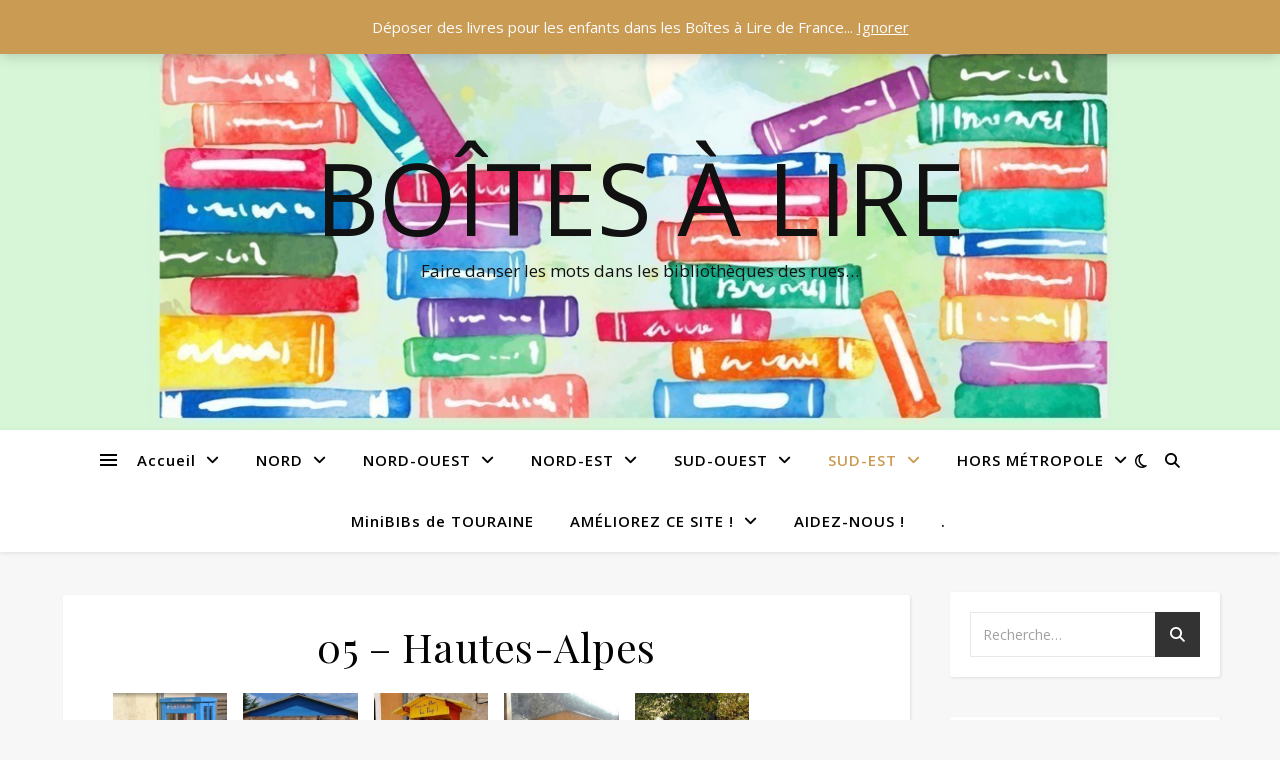

--- FILE ---
content_type: text/html; charset=UTF-8
request_url: https://lesbals.fr/sud-est-de-la-france/provence-alpes-cote-dazur/5-hautes-alpes
body_size: 23356
content:
<!DOCTYPE html>
<html dir="ltr" lang="fr-FR" prefix="og: https://ogp.me/ns#">
<head>
	<meta charset="UTF-8">
	<meta name="viewport" content="width=device-width, initial-scale=1.0" />
	<link rel="profile" href="https://gmpg.org/xfn/11">

<title>05 – Hautes-Alpes - BOÎTES à LIRE</title>
	<style>img:is([sizes="auto" i], [sizes^="auto," i]) { contain-intrinsic-size: 3000px 1500px }</style>
	
		<!-- All in One SEO 4.9.0 - aioseo.com -->
	<meta name="description" content=".Gap (05) Lire la suite Chateauneuf de Chabre (05) Lire la suite Serres (05) Lire la suite Serres (05) Lire la suite Veynes (05) Lire la suite" />
	<meta name="robots" content="max-image-preview:large" />
	<link rel="canonical" href="https://lesbals.fr/sud-est-de-la-france/provence-alpes-cote-dazur/5-hautes-alpes" />
	<meta name="generator" content="All in One SEO (AIOSEO) 4.9.0" />
		<meta property="og:locale" content="fr_FR" />
		<meta property="og:site_name" content="BOÎTES à LIRE - Faire danser les mots dans les bibliothèques des rues…" />
		<meta property="og:type" content="article" />
		<meta property="og:title" content="05 – Hautes-Alpes - BOÎTES à LIRE" />
		<meta property="og:description" content=".Gap (05) Lire la suite Chateauneuf de Chabre (05) Lire la suite Serres (05) Lire la suite Serres (05) Lire la suite Veynes (05) Lire la suite" />
		<meta property="og:url" content="https://lesbals.fr/sud-est-de-la-france/provence-alpes-cote-dazur/5-hautes-alpes" />
		<meta property="article:published_time" content="2021-01-19T18:46:18+00:00" />
		<meta property="article:modified_time" content="2021-02-13T15:36:34+00:00" />
		<meta name="twitter:card" content="summary" />
		<meta name="twitter:title" content="05 – Hautes-Alpes - BOÎTES à LIRE" />
		<meta name="twitter:description" content=".Gap (05) Lire la suite Chateauneuf de Chabre (05) Lire la suite Serres (05) Lire la suite Serres (05) Lire la suite Veynes (05) Lire la suite" />
		<script type="application/ld+json" class="aioseo-schema">
			{"@context":"https:\/\/schema.org","@graph":[{"@type":"BreadcrumbList","@id":"https:\/\/lesbals.fr\/sud-est-de-la-france\/provence-alpes-cote-dazur\/5-hautes-alpes#breadcrumblist","itemListElement":[{"@type":"ListItem","@id":"https:\/\/lesbals.fr#listItem","position":1,"name":"Accueil","item":"https:\/\/lesbals.fr","nextItem":{"@type":"ListItem","@id":"https:\/\/lesbals.fr\/sud-est-de-la-france#listItem","name":"Sud-Est de la France"}},{"@type":"ListItem","@id":"https:\/\/lesbals.fr\/sud-est-de-la-france#listItem","position":2,"name":"Sud-Est de la France","item":"https:\/\/lesbals.fr\/sud-est-de-la-france","nextItem":{"@type":"ListItem","@id":"https:\/\/lesbals.fr\/sud-est-de-la-france\/provence-alpes-cote-dazur#listItem","name":"Provence-Alpes-C\u00f4te d&rsquo;Azur"},"previousItem":{"@type":"ListItem","@id":"https:\/\/lesbals.fr#listItem","name":"Accueil"}},{"@type":"ListItem","@id":"https:\/\/lesbals.fr\/sud-est-de-la-france\/provence-alpes-cote-dazur#listItem","position":3,"name":"Provence-Alpes-C\u00f4te d&rsquo;Azur","item":"https:\/\/lesbals.fr\/sud-est-de-la-france\/provence-alpes-cote-dazur","nextItem":{"@type":"ListItem","@id":"https:\/\/lesbals.fr\/sud-est-de-la-france\/provence-alpes-cote-dazur\/5-hautes-alpes#listItem","name":"05 &#8211; Hautes-Alpes"},"previousItem":{"@type":"ListItem","@id":"https:\/\/lesbals.fr\/sud-est-de-la-france#listItem","name":"Sud-Est de la France"}},{"@type":"ListItem","@id":"https:\/\/lesbals.fr\/sud-est-de-la-france\/provence-alpes-cote-dazur\/5-hautes-alpes#listItem","position":4,"name":"05 &#8211; Hautes-Alpes","previousItem":{"@type":"ListItem","@id":"https:\/\/lesbals.fr\/sud-est-de-la-france\/provence-alpes-cote-dazur#listItem","name":"Provence-Alpes-C\u00f4te d&rsquo;Azur"}}]},{"@type":"Organization","@id":"https:\/\/lesbals.fr\/#organization","name":"BO\u00ceTES \u00e0 LIRE","description":"Faire danser les mots dans les biblioth\u00e8ques des rues\u2026","url":"https:\/\/lesbals.fr\/"},{"@type":"WebPage","@id":"https:\/\/lesbals.fr\/sud-est-de-la-france\/provence-alpes-cote-dazur\/5-hautes-alpes#webpage","url":"https:\/\/lesbals.fr\/sud-est-de-la-france\/provence-alpes-cote-dazur\/5-hautes-alpes","name":"05 \u2013 Hautes-Alpes - BO\u00ceTES \u00e0 LIRE","description":".Gap (05) Lire la suite Chateauneuf de Chabre (05) Lire la suite Serres (05) Lire la suite Serres (05) Lire la suite Veynes (05) Lire la suite","inLanguage":"fr-FR","isPartOf":{"@id":"https:\/\/lesbals.fr\/#website"},"breadcrumb":{"@id":"https:\/\/lesbals.fr\/sud-est-de-la-france\/provence-alpes-cote-dazur\/5-hautes-alpes#breadcrumblist"},"datePublished":"2021-01-19T18:46:18+00:00","dateModified":"2021-02-13T15:36:34+00:00"},{"@type":"WebSite","@id":"https:\/\/lesbals.fr\/#website","url":"https:\/\/lesbals.fr\/","name":"BO\u00ceTES \u00e0 LIRE","description":"Faire danser les mots dans les biblioth\u00e8ques des rues\u2026","inLanguage":"fr-FR","publisher":{"@id":"https:\/\/lesbals.fr\/#organization"}}]}
		</script>
		<!-- All in One SEO -->

<link rel='dns-prefetch' href='//fonts.googleapis.com' />
<link rel="alternate" type="application/rss+xml" title="BOÎTES à LIRE &raquo; Flux" href="https://lesbals.fr/feed" />
<link rel="alternate" type="application/rss+xml" title="BOÎTES à LIRE &raquo; Flux des commentaires" href="https://lesbals.fr/comments/feed" />
<script type="text/javascript">
/* <![CDATA[ */
window._wpemojiSettings = {"baseUrl":"https:\/\/s.w.org\/images\/core\/emoji\/16.0.1\/72x72\/","ext":".png","svgUrl":"https:\/\/s.w.org\/images\/core\/emoji\/16.0.1\/svg\/","svgExt":".svg","source":{"concatemoji":"https:\/\/lesbals.fr\/wp-includes\/js\/wp-emoji-release.min.js?ver=6.8.3"}};
/*! This file is auto-generated */
!function(s,n){var o,i,e;function c(e){try{var t={supportTests:e,timestamp:(new Date).valueOf()};sessionStorage.setItem(o,JSON.stringify(t))}catch(e){}}function p(e,t,n){e.clearRect(0,0,e.canvas.width,e.canvas.height),e.fillText(t,0,0);var t=new Uint32Array(e.getImageData(0,0,e.canvas.width,e.canvas.height).data),a=(e.clearRect(0,0,e.canvas.width,e.canvas.height),e.fillText(n,0,0),new Uint32Array(e.getImageData(0,0,e.canvas.width,e.canvas.height).data));return t.every(function(e,t){return e===a[t]})}function u(e,t){e.clearRect(0,0,e.canvas.width,e.canvas.height),e.fillText(t,0,0);for(var n=e.getImageData(16,16,1,1),a=0;a<n.data.length;a++)if(0!==n.data[a])return!1;return!0}function f(e,t,n,a){switch(t){case"flag":return n(e,"\ud83c\udff3\ufe0f\u200d\u26a7\ufe0f","\ud83c\udff3\ufe0f\u200b\u26a7\ufe0f")?!1:!n(e,"\ud83c\udde8\ud83c\uddf6","\ud83c\udde8\u200b\ud83c\uddf6")&&!n(e,"\ud83c\udff4\udb40\udc67\udb40\udc62\udb40\udc65\udb40\udc6e\udb40\udc67\udb40\udc7f","\ud83c\udff4\u200b\udb40\udc67\u200b\udb40\udc62\u200b\udb40\udc65\u200b\udb40\udc6e\u200b\udb40\udc67\u200b\udb40\udc7f");case"emoji":return!a(e,"\ud83e\udedf")}return!1}function g(e,t,n,a){var r="undefined"!=typeof WorkerGlobalScope&&self instanceof WorkerGlobalScope?new OffscreenCanvas(300,150):s.createElement("canvas"),o=r.getContext("2d",{willReadFrequently:!0}),i=(o.textBaseline="top",o.font="600 32px Arial",{});return e.forEach(function(e){i[e]=t(o,e,n,a)}),i}function t(e){var t=s.createElement("script");t.src=e,t.defer=!0,s.head.appendChild(t)}"undefined"!=typeof Promise&&(o="wpEmojiSettingsSupports",i=["flag","emoji"],n.supports={everything:!0,everythingExceptFlag:!0},e=new Promise(function(e){s.addEventListener("DOMContentLoaded",e,{once:!0})}),new Promise(function(t){var n=function(){try{var e=JSON.parse(sessionStorage.getItem(o));if("object"==typeof e&&"number"==typeof e.timestamp&&(new Date).valueOf()<e.timestamp+604800&&"object"==typeof e.supportTests)return e.supportTests}catch(e){}return null}();if(!n){if("undefined"!=typeof Worker&&"undefined"!=typeof OffscreenCanvas&&"undefined"!=typeof URL&&URL.createObjectURL&&"undefined"!=typeof Blob)try{var e="postMessage("+g.toString()+"("+[JSON.stringify(i),f.toString(),p.toString(),u.toString()].join(",")+"));",a=new Blob([e],{type:"text/javascript"}),r=new Worker(URL.createObjectURL(a),{name:"wpTestEmojiSupports"});return void(r.onmessage=function(e){c(n=e.data),r.terminate(),t(n)})}catch(e){}c(n=g(i,f,p,u))}t(n)}).then(function(e){for(var t in e)n.supports[t]=e[t],n.supports.everything=n.supports.everything&&n.supports[t],"flag"!==t&&(n.supports.everythingExceptFlag=n.supports.everythingExceptFlag&&n.supports[t]);n.supports.everythingExceptFlag=n.supports.everythingExceptFlag&&!n.supports.flag,n.DOMReady=!1,n.readyCallback=function(){n.DOMReady=!0}}).then(function(){return e}).then(function(){var e;n.supports.everything||(n.readyCallback(),(e=n.source||{}).concatemoji?t(e.concatemoji):e.wpemoji&&e.twemoji&&(t(e.twemoji),t(e.wpemoji)))}))}((window,document),window._wpemojiSettings);
/* ]]> */
</script>
<style id='wp-emoji-styles-inline-css' type='text/css'>

	img.wp-smiley, img.emoji {
		display: inline !important;
		border: none !important;
		box-shadow: none !important;
		height: 1em !important;
		width: 1em !important;
		margin: 0 0.07em !important;
		vertical-align: -0.1em !important;
		background: none !important;
		padding: 0 !important;
	}
</style>
<link rel='stylesheet' id='wp-block-library-css' href='https://lesbals.fr/wp-includes/css/dist/block-library/style.min.css?ver=6.8.3' type='text/css' media='all' />
<style id='classic-theme-styles-inline-css' type='text/css'>
/*! This file is auto-generated */
.wp-block-button__link{color:#fff;background-color:#32373c;border-radius:9999px;box-shadow:none;text-decoration:none;padding:calc(.667em + 2px) calc(1.333em + 2px);font-size:1.125em}.wp-block-file__button{background:#32373c;color:#fff;text-decoration:none}
</style>
<link rel='stylesheet' id='aioseo/css/src/vue/standalone/blocks/table-of-contents/global.scss-css' href='https://lesbals.fr/wp-content/plugins/all-in-one-seo-pack/dist/Lite/assets/css/table-of-contents/global.e90f6d47.css?ver=4.9.0' type='text/css' media='all' />
<style id='global-styles-inline-css' type='text/css'>
:root{--wp--preset--aspect-ratio--square: 1;--wp--preset--aspect-ratio--4-3: 4/3;--wp--preset--aspect-ratio--3-4: 3/4;--wp--preset--aspect-ratio--3-2: 3/2;--wp--preset--aspect-ratio--2-3: 2/3;--wp--preset--aspect-ratio--16-9: 16/9;--wp--preset--aspect-ratio--9-16: 9/16;--wp--preset--color--black: #000000;--wp--preset--color--cyan-bluish-gray: #abb8c3;--wp--preset--color--white: #ffffff;--wp--preset--color--pale-pink: #f78da7;--wp--preset--color--vivid-red: #cf2e2e;--wp--preset--color--luminous-vivid-orange: #ff6900;--wp--preset--color--luminous-vivid-amber: #fcb900;--wp--preset--color--light-green-cyan: #7bdcb5;--wp--preset--color--vivid-green-cyan: #00d084;--wp--preset--color--pale-cyan-blue: #8ed1fc;--wp--preset--color--vivid-cyan-blue: #0693e3;--wp--preset--color--vivid-purple: #9b51e0;--wp--preset--gradient--vivid-cyan-blue-to-vivid-purple: linear-gradient(135deg,rgba(6,147,227,1) 0%,rgb(155,81,224) 100%);--wp--preset--gradient--light-green-cyan-to-vivid-green-cyan: linear-gradient(135deg,rgb(122,220,180) 0%,rgb(0,208,130) 100%);--wp--preset--gradient--luminous-vivid-amber-to-luminous-vivid-orange: linear-gradient(135deg,rgba(252,185,0,1) 0%,rgba(255,105,0,1) 100%);--wp--preset--gradient--luminous-vivid-orange-to-vivid-red: linear-gradient(135deg,rgba(255,105,0,1) 0%,rgb(207,46,46) 100%);--wp--preset--gradient--very-light-gray-to-cyan-bluish-gray: linear-gradient(135deg,rgb(238,238,238) 0%,rgb(169,184,195) 100%);--wp--preset--gradient--cool-to-warm-spectrum: linear-gradient(135deg,rgb(74,234,220) 0%,rgb(151,120,209) 20%,rgb(207,42,186) 40%,rgb(238,44,130) 60%,rgb(251,105,98) 80%,rgb(254,248,76) 100%);--wp--preset--gradient--blush-light-purple: linear-gradient(135deg,rgb(255,206,236) 0%,rgb(152,150,240) 100%);--wp--preset--gradient--blush-bordeaux: linear-gradient(135deg,rgb(254,205,165) 0%,rgb(254,45,45) 50%,rgb(107,0,62) 100%);--wp--preset--gradient--luminous-dusk: linear-gradient(135deg,rgb(255,203,112) 0%,rgb(199,81,192) 50%,rgb(65,88,208) 100%);--wp--preset--gradient--pale-ocean: linear-gradient(135deg,rgb(255,245,203) 0%,rgb(182,227,212) 50%,rgb(51,167,181) 100%);--wp--preset--gradient--electric-grass: linear-gradient(135deg,rgb(202,248,128) 0%,rgb(113,206,126) 100%);--wp--preset--gradient--midnight: linear-gradient(135deg,rgb(2,3,129) 0%,rgb(40,116,252) 100%);--wp--preset--font-size--small: 13px;--wp--preset--font-size--medium: 20px;--wp--preset--font-size--large: 36px;--wp--preset--font-size--x-large: 42px;--wp--preset--spacing--20: 0.44rem;--wp--preset--spacing--30: 0.67rem;--wp--preset--spacing--40: 1rem;--wp--preset--spacing--50: 1.5rem;--wp--preset--spacing--60: 2.25rem;--wp--preset--spacing--70: 3.38rem;--wp--preset--spacing--80: 5.06rem;--wp--preset--shadow--natural: 6px 6px 9px rgba(0, 0, 0, 0.2);--wp--preset--shadow--deep: 12px 12px 50px rgba(0, 0, 0, 0.4);--wp--preset--shadow--sharp: 6px 6px 0px rgba(0, 0, 0, 0.2);--wp--preset--shadow--outlined: 6px 6px 0px -3px rgba(255, 255, 255, 1), 6px 6px rgba(0, 0, 0, 1);--wp--preset--shadow--crisp: 6px 6px 0px rgba(0, 0, 0, 1);}:root :where(.is-layout-flow) > :first-child{margin-block-start: 0;}:root :where(.is-layout-flow) > :last-child{margin-block-end: 0;}:root :where(.is-layout-flow) > *{margin-block-start: 24px;margin-block-end: 0;}:root :where(.is-layout-constrained) > :first-child{margin-block-start: 0;}:root :where(.is-layout-constrained) > :last-child{margin-block-end: 0;}:root :where(.is-layout-constrained) > *{margin-block-start: 24px;margin-block-end: 0;}:root :where(.is-layout-flex){gap: 24px;}:root :where(.is-layout-grid){gap: 24px;}body .is-layout-flex{display: flex;}.is-layout-flex{flex-wrap: wrap;align-items: center;}.is-layout-flex > :is(*, div){margin: 0;}body .is-layout-grid{display: grid;}.is-layout-grid > :is(*, div){margin: 0;}.has-black-color{color: var(--wp--preset--color--black) !important;}.has-cyan-bluish-gray-color{color: var(--wp--preset--color--cyan-bluish-gray) !important;}.has-white-color{color: var(--wp--preset--color--white) !important;}.has-pale-pink-color{color: var(--wp--preset--color--pale-pink) !important;}.has-vivid-red-color{color: var(--wp--preset--color--vivid-red) !important;}.has-luminous-vivid-orange-color{color: var(--wp--preset--color--luminous-vivid-orange) !important;}.has-luminous-vivid-amber-color{color: var(--wp--preset--color--luminous-vivid-amber) !important;}.has-light-green-cyan-color{color: var(--wp--preset--color--light-green-cyan) !important;}.has-vivid-green-cyan-color{color: var(--wp--preset--color--vivid-green-cyan) !important;}.has-pale-cyan-blue-color{color: var(--wp--preset--color--pale-cyan-blue) !important;}.has-vivid-cyan-blue-color{color: var(--wp--preset--color--vivid-cyan-blue) !important;}.has-vivid-purple-color{color: var(--wp--preset--color--vivid-purple) !important;}.has-black-background-color{background-color: var(--wp--preset--color--black) !important;}.has-cyan-bluish-gray-background-color{background-color: var(--wp--preset--color--cyan-bluish-gray) !important;}.has-white-background-color{background-color: var(--wp--preset--color--white) !important;}.has-pale-pink-background-color{background-color: var(--wp--preset--color--pale-pink) !important;}.has-vivid-red-background-color{background-color: var(--wp--preset--color--vivid-red) !important;}.has-luminous-vivid-orange-background-color{background-color: var(--wp--preset--color--luminous-vivid-orange) !important;}.has-luminous-vivid-amber-background-color{background-color: var(--wp--preset--color--luminous-vivid-amber) !important;}.has-light-green-cyan-background-color{background-color: var(--wp--preset--color--light-green-cyan) !important;}.has-vivid-green-cyan-background-color{background-color: var(--wp--preset--color--vivid-green-cyan) !important;}.has-pale-cyan-blue-background-color{background-color: var(--wp--preset--color--pale-cyan-blue) !important;}.has-vivid-cyan-blue-background-color{background-color: var(--wp--preset--color--vivid-cyan-blue) !important;}.has-vivid-purple-background-color{background-color: var(--wp--preset--color--vivid-purple) !important;}.has-black-border-color{border-color: var(--wp--preset--color--black) !important;}.has-cyan-bluish-gray-border-color{border-color: var(--wp--preset--color--cyan-bluish-gray) !important;}.has-white-border-color{border-color: var(--wp--preset--color--white) !important;}.has-pale-pink-border-color{border-color: var(--wp--preset--color--pale-pink) !important;}.has-vivid-red-border-color{border-color: var(--wp--preset--color--vivid-red) !important;}.has-luminous-vivid-orange-border-color{border-color: var(--wp--preset--color--luminous-vivid-orange) !important;}.has-luminous-vivid-amber-border-color{border-color: var(--wp--preset--color--luminous-vivid-amber) !important;}.has-light-green-cyan-border-color{border-color: var(--wp--preset--color--light-green-cyan) !important;}.has-vivid-green-cyan-border-color{border-color: var(--wp--preset--color--vivid-green-cyan) !important;}.has-pale-cyan-blue-border-color{border-color: var(--wp--preset--color--pale-cyan-blue) !important;}.has-vivid-cyan-blue-border-color{border-color: var(--wp--preset--color--vivid-cyan-blue) !important;}.has-vivid-purple-border-color{border-color: var(--wp--preset--color--vivid-purple) !important;}.has-vivid-cyan-blue-to-vivid-purple-gradient-background{background: var(--wp--preset--gradient--vivid-cyan-blue-to-vivid-purple) !important;}.has-light-green-cyan-to-vivid-green-cyan-gradient-background{background: var(--wp--preset--gradient--light-green-cyan-to-vivid-green-cyan) !important;}.has-luminous-vivid-amber-to-luminous-vivid-orange-gradient-background{background: var(--wp--preset--gradient--luminous-vivid-amber-to-luminous-vivid-orange) !important;}.has-luminous-vivid-orange-to-vivid-red-gradient-background{background: var(--wp--preset--gradient--luminous-vivid-orange-to-vivid-red) !important;}.has-very-light-gray-to-cyan-bluish-gray-gradient-background{background: var(--wp--preset--gradient--very-light-gray-to-cyan-bluish-gray) !important;}.has-cool-to-warm-spectrum-gradient-background{background: var(--wp--preset--gradient--cool-to-warm-spectrum) !important;}.has-blush-light-purple-gradient-background{background: var(--wp--preset--gradient--blush-light-purple) !important;}.has-blush-bordeaux-gradient-background{background: var(--wp--preset--gradient--blush-bordeaux) !important;}.has-luminous-dusk-gradient-background{background: var(--wp--preset--gradient--luminous-dusk) !important;}.has-pale-ocean-gradient-background{background: var(--wp--preset--gradient--pale-ocean) !important;}.has-electric-grass-gradient-background{background: var(--wp--preset--gradient--electric-grass) !important;}.has-midnight-gradient-background{background: var(--wp--preset--gradient--midnight) !important;}.has-small-font-size{font-size: var(--wp--preset--font-size--small) !important;}.has-medium-font-size{font-size: var(--wp--preset--font-size--medium) !important;}.has-large-font-size{font-size: var(--wp--preset--font-size--large) !important;}.has-x-large-font-size{font-size: var(--wp--preset--font-size--x-large) !important;}
:root :where(.wp-block-pullquote){font-size: 1.5em;line-height: 1.6;}
</style>
<link rel='stylesheet' id='osm-map-css-css' href='https://lesbals.fr/wp-content/plugins/osm/css/osm_map.css?ver=6.8.3' type='text/css' media='all' />
<link rel='stylesheet' id='osm-ol3-css-css' href='https://lesbals.fr/wp-content/plugins/osm/js/OL/7.1.0/ol.css?ver=6.8.3' type='text/css' media='all' />
<link rel='stylesheet' id='osm-ol3-ext-css-css' href='https://lesbals.fr/wp-content/plugins/osm/css/osm_map_v3.css?ver=6.8.3' type='text/css' media='all' />
<link rel='stylesheet' id='woocommerce-layout-css' href='https://lesbals.fr/wp-content/plugins/woocommerce/assets/css/woocommerce-layout.css?ver=10.3.5' type='text/css' media='all' />
<link rel='stylesheet' id='woocommerce-smallscreen-css' href='https://lesbals.fr/wp-content/plugins/woocommerce/assets/css/woocommerce-smallscreen.css?ver=10.3.5' type='text/css' media='only screen and (max-width: 768px)' />
<link rel='stylesheet' id='woocommerce-general-css' href='https://lesbals.fr/wp-content/plugins/woocommerce/assets/css/woocommerce.css?ver=10.3.5' type='text/css' media='all' />
<style id='woocommerce-inline-inline-css' type='text/css'>
.woocommerce form .form-row .required { visibility: visible; }
</style>
<link rel='stylesheet' id='cmplz-general-css' href='https://lesbals.fr/wp-content/plugins/complianz-gdpr/assets/css/cookieblocker.min.css?ver=1763521140' type='text/css' media='all' />
<link rel='stylesheet' id='brands-styles-css' href='https://lesbals.fr/wp-content/plugins/woocommerce/assets/css/brands.css?ver=10.3.5' type='text/css' media='all' />
<link rel='stylesheet' id='ashe-style-css' href='https://lesbals.fr/wp-content/themes/ashe/style.css?ver=2.234' type='text/css' media='all' />
<link rel='stylesheet' id='fontawesome-css' href='https://lesbals.fr/wp-content/themes/ashe/assets/css/fontawesome.min.css?ver=6.5.1' type='text/css' media='all' />
<link rel='stylesheet' id='fontello-css' href='https://lesbals.fr/wp-content/themes/ashe/assets/css/fontello.css?ver=6.8.3' type='text/css' media='all' />
<link rel='stylesheet' id='slick-css' href='https://lesbals.fr/wp-content/themes/ashe/assets/css/slick.css?ver=6.8.3' type='text/css' media='all' />
<link rel='stylesheet' id='scrollbar-css' href='https://lesbals.fr/wp-content/themes/ashe/assets/css/perfect-scrollbar.css?ver=6.8.3' type='text/css' media='all' />
<link rel='stylesheet' id='ashe-woocommerce-css' href='https://lesbals.fr/wp-content/themes/ashe/assets/css/woocommerce.css?ver=6.8.3' type='text/css' media='all' />
<link rel='stylesheet' id='ashe-responsive-css' href='https://lesbals.fr/wp-content/themes/ashe/assets/css/responsive.css?ver=1.9.7' type='text/css' media='all' />
<link rel='stylesheet' id='ashe-playfair-font-css' href='//fonts.googleapis.com/css?family=Playfair+Display%3A400%2C700&#038;ver=1.0.0' type='text/css' media='all' />
<link rel='stylesheet' id='ashe-opensans-font-css' href='//fonts.googleapis.com/css?family=Open+Sans%3A400italic%2C400%2C600italic%2C600%2C700italic%2C700&#038;ver=1.0.0' type='text/css' media='all' />
<link rel='stylesheet' id='wc-blocks-style-css' href='https://lesbals.fr/wp-content/plugins/woocommerce/assets/client/blocks/wc-blocks.css?ver=wc-10.3.5' type='text/css' media='all' />
<link rel='stylesheet' id='wc-blocks-style-all-products-css' href='https://lesbals.fr/wp-content/plugins/woocommerce/assets/client/blocks/all-products.css?ver=wc-10.3.5' type='text/css' media='all' />
<script type="text/javascript" src="https://lesbals.fr/wp-content/plugins/ionos-assistant/js/cookies.js?ver=6.8.3" id="ionos-assistant-wp-cookies-js"></script>
<script type="text/javascript" src="https://lesbals.fr/wp-includes/js/jquery/jquery.min.js?ver=3.7.1" id="jquery-core-js"></script>
<script type="text/javascript" src="https://lesbals.fr/wp-includes/js/jquery/jquery-migrate.min.js?ver=3.4.1" id="jquery-migrate-js"></script>
<script type="text/javascript" src="https://lesbals.fr/wp-content/plugins/osm/js/OL/2.13.1/OpenLayers.js?ver=6.8.3" id="osm-ol-library-js"></script>
<script type="text/javascript" src="https://lesbals.fr/wp-content/plugins/osm/js/OSM/openlayers/OpenStreetMap.js?ver=6.8.3" id="osm-osm-library-js"></script>
<script type="text/javascript" src="https://lesbals.fr/wp-content/plugins/osm/js/OSeaM/harbours.js?ver=6.8.3" id="osm-harbours-library-js"></script>
<script type="text/javascript" src="https://lesbals.fr/wp-content/plugins/osm/js/OSeaM/map_utils.js?ver=6.8.3" id="osm-map-utils-library-js"></script>
<script type="text/javascript" src="https://lesbals.fr/wp-content/plugins/osm/js/OSeaM/utilities.js?ver=6.8.3" id="osm-utilities-library-js"></script>
<script type="text/javascript" src="https://lesbals.fr/wp-content/plugins/osm/js/osm-plugin-lib.js?ver=6.8.3" id="OsmScript-js"></script>
<script type="text/javascript" src="https://lesbals.fr/wp-content/plugins/osm/js/polyfill/v2/polyfill.min.js?features=requestAnimationFrame%2CElement.prototype.classList%2CURL&amp;ver=6.8.3" id="osm-polyfill-js"></script>
<script type="text/javascript" src="https://lesbals.fr/wp-content/plugins/osm/js/OL/7.1.0/ol.js?ver=6.8.3" id="osm-ol3-library-js"></script>
<script type="text/javascript" src="https://lesbals.fr/wp-content/plugins/osm/js/osm-v3-plugin-lib.js?ver=6.8.3" id="osm-ol3-ext-library-js"></script>
<script type="text/javascript" src="https://lesbals.fr/wp-content/plugins/osm/js/osm-metabox-events.js?ver=6.8.3" id="osm-ol3-metabox-events-js"></script>
<script type="text/javascript" src="https://lesbals.fr/wp-content/plugins/osm/js/osm-startup-lib.js?ver=6.8.3" id="osm-map-startup-js"></script>
<script type="text/javascript" src="https://lesbals.fr/wp-content/plugins/woocommerce/assets/js/jquery-blockui/jquery.blockUI.min.js?ver=2.7.0-wc.10.3.5" id="wc-jquery-blockui-js" defer="defer" data-wp-strategy="defer"></script>
<script type="text/javascript" id="wc-add-to-cart-js-extra">
/* <![CDATA[ */
var wc_add_to_cart_params = {"ajax_url":"\/wp-admin\/admin-ajax.php","wc_ajax_url":"\/?wc-ajax=%%endpoint%%","i18n_view_cart":"Voir le panier","cart_url":"https:\/\/lesbals.fr\/panier","is_cart":"","cart_redirect_after_add":"no"};
/* ]]> */
</script>
<script type="text/javascript" src="https://lesbals.fr/wp-content/plugins/woocommerce/assets/js/frontend/add-to-cart.min.js?ver=10.3.5" id="wc-add-to-cart-js" defer="defer" data-wp-strategy="defer"></script>
<script type="text/javascript" src="https://lesbals.fr/wp-content/plugins/woocommerce/assets/js/js-cookie/js.cookie.min.js?ver=2.1.4-wc.10.3.5" id="wc-js-cookie-js" defer="defer" data-wp-strategy="defer"></script>
<script type="text/javascript" id="woocommerce-js-extra">
/* <![CDATA[ */
var woocommerce_params = {"ajax_url":"\/wp-admin\/admin-ajax.php","wc_ajax_url":"\/?wc-ajax=%%endpoint%%","i18n_password_show":"Afficher le mot de passe","i18n_password_hide":"Masquer le mot de passe"};
/* ]]> */
</script>
<script type="text/javascript" src="https://lesbals.fr/wp-content/plugins/woocommerce/assets/js/frontend/woocommerce.min.js?ver=10.3.5" id="woocommerce-js" defer="defer" data-wp-strategy="defer"></script>
<link rel="https://api.w.org/" href="https://lesbals.fr/wp-json/" /><link rel="alternate" title="JSON" type="application/json" href="https://lesbals.fr/wp-json/wp/v2/pages/8000" /><link rel="EditURI" type="application/rsd+xml" title="RSD" href="https://lesbals.fr/xmlrpc.php?rsd" />
<meta name="generator" content="WordPress 6.8.3" />
<meta name="generator" content="WooCommerce 10.3.5" />
<link rel='shortlink' href='https://lesbals.fr/?p=8000' />
<link rel="alternate" title="oEmbed (JSON)" type="application/json+oembed" href="https://lesbals.fr/wp-json/oembed/1.0/embed?url=https%3A%2F%2Flesbals.fr%2Fsud-est-de-la-france%2Fprovence-alpes-cote-dazur%2F5-hautes-alpes" />
<link rel="alternate" title="oEmbed (XML)" type="text/xml+oembed" href="https://lesbals.fr/wp-json/oembed/1.0/embed?url=https%3A%2F%2Flesbals.fr%2Fsud-est-de-la-france%2Fprovence-alpes-cote-dazur%2F5-hautes-alpes&#038;format=xml" />
<script type="text/javascript"> 

/**  all layers have to be in this global array - in further process each map will have something like vectorM[map_ol3js_n][layer_n] */
var vectorM = [[]];


/** put translations from PHP/mo to JavaScript */
var translations = [];

/** global GET-Parameters */
var HTTP_GET_VARS = [];

</script><!-- OSM plugin V6.1.9: did not add geo meta tags. --> 
<style id="ashe_dynamic_css">#top-bar {background-color: #ffffff;}#top-bar a {color: #000000;}#top-bar a:hover,#top-bar li.current-menu-item > a,#top-bar li.current-menu-ancestor > a,#top-bar .sub-menu li.current-menu-item > a,#top-bar .sub-menu li.current-menu-ancestor> a {color: #ca9b52;}#top-menu .sub-menu,#top-menu .sub-menu a {background-color: #ffffff;border-color: rgba(0,0,0, 0.05);}@media screen and ( max-width: 979px ) {.top-bar-socials {float: none !important;}.top-bar-socials a {line-height: 40px !important;}}.header-logo a,.site-description {color: #111111;}.entry-header {background-color: #ffffff;}#main-nav {background-color: #ffffff;box-shadow: 0px 1px 5px rgba(0,0,0, 0.1);}#featured-links h6 {background-color: rgba(255,255,255, 0.85);color: #000000;}#main-nav a,#main-nav i,#main-nav #s {color: #000000;}.main-nav-sidebar span,.sidebar-alt-close-btn span {background-color: #000000;}#main-nav a:hover,#main-nav i:hover,#main-nav li.current-menu-item > a,#main-nav li.current-menu-ancestor > a,#main-nav .sub-menu li.current-menu-item > a,#main-nav .sub-menu li.current-menu-ancestor> a {color: #ca9b52;}.main-nav-sidebar:hover span {background-color: #ca9b52;}#main-menu .sub-menu,#main-menu .sub-menu a {background-color: #ffffff;border-color: rgba(0,0,0, 0.05);}#main-nav #s {background-color: #ffffff;}#main-nav #s::-webkit-input-placeholder { /* Chrome/Opera/Safari */color: rgba(0,0,0, 0.7);}#main-nav #s::-moz-placeholder { /* Firefox 19+ */color: rgba(0,0,0, 0.7);}#main-nav #s:-ms-input-placeholder { /* IE 10+ */color: rgba(0,0,0, 0.7);}#main-nav #s:-moz-placeholder { /* Firefox 18- */color: rgba(0,0,0, 0.7);}/* Background */.sidebar-alt,#featured-links,.main-content,.featured-slider-area,.page-content select,.page-content input,.page-content textarea {background-color: #ffffff;}/* Text */.page-content,.page-content select,.page-content input,.page-content textarea,.page-content .post-author a,.page-content .ashe-widget a,.page-content .comment-author {color: #464646;}/* Title */.page-content h1,.page-content h2,.page-content h3,.page-content h4,.page-content h5,.page-content h6,.page-content .post-title a,.page-content .author-description h4 a,.page-content .related-posts h4 a,.page-content .blog-pagination .previous-page a,.page-content .blog-pagination .next-page a,blockquote,.page-content .post-share a {color: #030303;}.page-content .post-title a:hover {color: rgba(3,3,3, 0.75);}/* Meta */.page-content .post-date,.page-content .post-comments,.page-content .post-author,.page-content [data-layout*="list"] .post-author a,.page-content .related-post-date,.page-content .comment-meta a,.page-content .author-share a,.page-content .post-tags a,.page-content .tagcloud a,.widget_categories li,.widget_archive li,.ahse-subscribe-box p,.rpwwt-post-author,.rpwwt-post-categories,.rpwwt-post-date,.rpwwt-post-comments-number {color: #a1a1a1;}.page-content input::-webkit-input-placeholder { /* Chrome/Opera/Safari */color: #a1a1a1;}.page-content input::-moz-placeholder { /* Firefox 19+ */color: #a1a1a1;}.page-content input:-ms-input-placeholder { /* IE 10+ */color: #a1a1a1;}.page-content input:-moz-placeholder { /* Firefox 18- */color: #a1a1a1;}/* Accent */a,.post-categories,.page-content .ashe-widget.widget_text a {color: #ca9b52;}/* Disable TMP.page-content .elementor a,.page-content .elementor a:hover {color: inherit;}*/.ps-container > .ps-scrollbar-y-rail > .ps-scrollbar-y {background: #ca9b52;}a:not(.header-logo-a):hover {color: rgba(202,155,82, 0.8);}blockquote {border-color: #ca9b52;}/* Selection */::-moz-selection {color: #ffffff;background: #ca9b52;}::selection {color: #ffffff;background: #ca9b52;}/* Border */.page-content .post-footer,[data-layout*="list"] .blog-grid > li,.page-content .author-description,.page-content .related-posts,.page-content .entry-comments,.page-content .ashe-widget li,.page-content #wp-calendar,.page-content #wp-calendar caption,.page-content #wp-calendar tbody td,.page-content .widget_nav_menu li a,.page-content .tagcloud a,.page-content select,.page-content input,.page-content textarea,.widget-title h2:before,.widget-title h2:after,.post-tags a,.gallery-caption,.wp-caption-text,table tr,table th,table td,pre,.category-description {border-color: #e8e8e8;}hr {background-color: #e8e8e8;}/* Buttons */.widget_search i,.widget_search #searchsubmit,.wp-block-search button,.single-navigation i,.page-content .submit,.page-content .blog-pagination.numeric a,.page-content .blog-pagination.load-more a,.page-content .ashe-subscribe-box input[type="submit"],.page-content .widget_wysija input[type="submit"],.page-content .post-password-form input[type="submit"],.page-content .wpcf7 [type="submit"] {color: #ffffff;background-color: #333333;}.single-navigation i:hover,.page-content .submit:hover,.ashe-boxed-style .page-content .submit:hover,.page-content .blog-pagination.numeric a:hover,.ashe-boxed-style .page-content .blog-pagination.numeric a:hover,.page-content .blog-pagination.numeric span,.page-content .blog-pagination.load-more a:hover,.page-content .ashe-subscribe-box input[type="submit"]:hover,.page-content .widget_wysija input[type="submit"]:hover,.page-content .post-password-form input[type="submit"]:hover,.page-content .wpcf7 [type="submit"]:hover {color: #ffffff;background-color: #ca9b52;}/* Image Overlay */.image-overlay,#infscr-loading,.page-content h4.image-overlay {color: #ffffff;background-color: rgba(73,73,73, 0.3);}.image-overlay a,.post-slider .prev-arrow,.post-slider .next-arrow,.page-content .image-overlay a,#featured-slider .slick-arrow,#featured-slider .slider-dots {color: #ffffff;}.slide-caption {background: rgba(255,255,255, 0.95);}#featured-slider .slick-active {background: #ffffff;}#page-footer,#page-footer select,#page-footer input,#page-footer textarea {background-color: #f6f6f6;color: #333333;}#page-footer,#page-footer a,#page-footer select,#page-footer input,#page-footer textarea {color: #333333;}#page-footer #s::-webkit-input-placeholder { /* Chrome/Opera/Safari */color: #333333;}#page-footer #s::-moz-placeholder { /* Firefox 19+ */color: #333333;}#page-footer #s:-ms-input-placeholder { /* IE 10+ */color: #333333;}#page-footer #s:-moz-placeholder { /* Firefox 18- */color: #333333;}/* Title */#page-footer h1,#page-footer h2,#page-footer h3,#page-footer h4,#page-footer h5,#page-footer h6 {color: #111111;}#page-footer a:hover {color: #ca9b52;}/* Border */#page-footer a,#page-footer .ashe-widget li,#page-footer #wp-calendar,#page-footer #wp-calendar caption,#page-footer #wp-calendar tbody td,#page-footer .widget_nav_menu li a,#page-footer select,#page-footer input,#page-footer textarea,#page-footer .widget-title h2:before,#page-footer .widget-title h2:after,.footer-widgets {border-color: #e0dbdb;}#page-footer hr {background-color: #e0dbdb;}.ashe-preloader-wrap {background-color: #ffffff;}@media screen and ( max-width: 768px ) {#featured-links {display: none;}}@media screen and ( max-width: 640px ) {.related-posts {display: none;}}.header-logo a {font-family: 'Open Sans';}#top-menu li a {font-family: 'Open Sans';}#main-menu li a {font-family: 'Open Sans';}#mobile-menu li,.mobile-menu-btn a {font-family: 'Open Sans';}.boxed-wrapper {max-width: 1160px;}.sidebar-alt {max-width: 340px;left: -340px; padding: 85px 35px 0px;}.sidebar-left,.sidebar-right {width: 307px;}.main-container {width: calc(100% - 307px);width: -webkit-calc(100% - 307px);}#top-bar > div,#main-nav > div,#featured-links,.main-content,.page-footer-inner,.featured-slider-area.boxed-wrapper {padding-left: 40px;padding-right: 40px;}#top-menu {float: left;}.top-bar-socials {float: right;}.entry-header {height: 500px;background-image:url(https://lesbals.fr/wp-content/uploads/2021/02/Boite-a-lire-Image-daccueil-2-1300x500-2.jpg);background-size: cover;}.entry-header {background-position: center center;}.logo-img {max-width: 500px;}.mini-logo a {max-width: 70px;}#main-nav {text-align: center;}.main-nav-sidebar {position: absolute;top: 0px;left: 40px;z-index: 1;}.main-nav-icons {position: absolute;top: 0px;right: 40px;z-index: 2;}.mini-logo {position: absolute;left: auto;top: 0;}.main-nav-sidebar ~ .mini-logo {margin-left: 30px;}#featured-links .featured-link {margin-right: 20px;}#featured-links .featured-link:last-of-type {margin-right: 0;}#featured-links .featured-link {width: calc( (100% - -20px) / 0 - 1px);width: -webkit-calc( (100% - -20px) / 0- 1px);}.featured-link:nth-child(1) .cv-inner {display: none;}.featured-link:nth-child(2) .cv-inner {display: none;}.featured-link:nth-child(3) .cv-inner {display: none;}.blog-grid > li {width: 100%;margin-bottom: 30px;}.sidebar-right {padding-left: 37px;}.footer-widgets > .ashe-widget {width: 30%;margin-right: 5%;}.footer-widgets > .ashe-widget:nth-child(3n+3) {margin-right: 0;}.footer-widgets > .ashe-widget:nth-child(3n+4) {clear: both;}.copyright-info {float: right;}.footer-socials {float: left;}.woocommerce div.product .stock,.woocommerce div.product p.price,.woocommerce div.product span.price,.woocommerce ul.products li.product .price,.woocommerce-Reviews .woocommerce-review__author,.woocommerce form .form-row .required,.woocommerce form .form-row.woocommerce-invalid label,.woocommerce .page-content div.product .woocommerce-tabs ul.tabs li a {color: #464646;}.woocommerce a.remove:hover {color: #464646 !important;}.woocommerce a.remove,.woocommerce .product_meta,.page-content .woocommerce-breadcrumb,.page-content .woocommerce-review-link,.page-content .woocommerce-breadcrumb a,.page-content .woocommerce-MyAccount-navigation-link a,.woocommerce .woocommerce-info:before,.woocommerce .page-content .woocommerce-result-count,.woocommerce-page .page-content .woocommerce-result-count,.woocommerce-Reviews .woocommerce-review__published-date,.woocommerce .product_list_widget .quantity,.woocommerce .widget_products .amount,.woocommerce .widget_price_filter .price_slider_amount,.woocommerce .widget_recently_viewed_products .amount,.woocommerce .widget_top_rated_products .amount,.woocommerce .widget_recent_reviews .reviewer {color: #a1a1a1;}.woocommerce a.remove {color: #a1a1a1 !important;}p.demo_store,.woocommerce-store-notice,.woocommerce span.onsale { background-color: #ca9b52;}.woocommerce .star-rating::before,.woocommerce .star-rating span::before,.woocommerce .page-content ul.products li.product .button,.page-content .woocommerce ul.products li.product .button,.page-content .woocommerce-MyAccount-navigation-link.is-active a,.page-content .woocommerce-MyAccount-navigation-link a:hover { color: #ca9b52;}.woocommerce form.login,.woocommerce form.register,.woocommerce-account fieldset,.woocommerce form.checkout_coupon,.woocommerce .woocommerce-info,.woocommerce .woocommerce-error,.woocommerce .woocommerce-message,.woocommerce .widget_shopping_cart .total,.woocommerce.widget_shopping_cart .total,.woocommerce-Reviews .comment_container,.woocommerce-cart #payment ul.payment_methods,#add_payment_method #payment ul.payment_methods,.woocommerce-checkout #payment ul.payment_methods,.woocommerce div.product .woocommerce-tabs ul.tabs::before,.woocommerce div.product .woocommerce-tabs ul.tabs::after,.woocommerce div.product .woocommerce-tabs ul.tabs li,.woocommerce .woocommerce-MyAccount-navigation-link,.select2-container--default .select2-selection--single {border-color: #e8e8e8;}.woocommerce-cart #payment,#add_payment_method #payment,.woocommerce-checkout #payment,.woocommerce .woocommerce-info,.woocommerce .woocommerce-error,.woocommerce .woocommerce-message,.woocommerce div.product .woocommerce-tabs ul.tabs li {background-color: rgba(232,232,232, 0.3);}.woocommerce-cart #payment div.payment_box::before,#add_payment_method #payment div.payment_box::before,.woocommerce-checkout #payment div.payment_box::before {border-color: rgba(232,232,232, 0.5);}.woocommerce-cart #payment div.payment_box,#add_payment_method #payment div.payment_box,.woocommerce-checkout #payment div.payment_box {background-color: rgba(232,232,232, 0.5);}.page-content .woocommerce input.button,.page-content .woocommerce a.button,.page-content .woocommerce a.button.alt,.page-content .woocommerce button.button.alt,.page-content .woocommerce input.button.alt,.page-content .woocommerce #respond input#submit.alt,.woocommerce .page-content .widget_product_search input[type="submit"],.woocommerce .page-content .woocommerce-message .button,.woocommerce .page-content a.button.alt,.woocommerce .page-content button.button.alt,.woocommerce .page-content #respond input#submit,.woocommerce .page-content .widget_price_filter .button,.woocommerce .page-content .woocommerce-message .button,.woocommerce-page .page-content .woocommerce-message .button,.woocommerce .page-content nav.woocommerce-pagination ul li a,.woocommerce .page-content nav.woocommerce-pagination ul li span {color: #ffffff;background-color: #333333;}.page-content .woocommerce input.button:hover,.page-content .woocommerce a.button:hover,.page-content .woocommerce a.button.alt:hover,.ashe-boxed-style .page-content .woocommerce a.button.alt:hover,.page-content .woocommerce button.button.alt:hover,.page-content .woocommerce input.button.alt:hover,.page-content .woocommerce #respond input#submit.alt:hover,.woocommerce .page-content .woocommerce-message .button:hover,.woocommerce .page-content a.button.alt:hover,.woocommerce .page-content button.button.alt:hover,.ashe-boxed-style.woocommerce .page-content button.button.alt:hover,.ashe-boxed-style.woocommerce .page-content #respond input#submit:hover,.woocommerce .page-content #respond input#submit:hover,.woocommerce .page-content .widget_price_filter .button:hover,.woocommerce .page-content .woocommerce-message .button:hover,.woocommerce-page .page-content .woocommerce-message .button:hover,.woocommerce .page-content nav.woocommerce-pagination ul li a:hover,.woocommerce .page-content nav.woocommerce-pagination ul li span.current {color: #ffffff;background-color: #ca9b52;}.woocommerce .page-content nav.woocommerce-pagination ul li a.prev,.woocommerce .page-content nav.woocommerce-pagination ul li a.next {color: #333333;}.woocommerce .page-content nav.woocommerce-pagination ul li a.prev:hover,.woocommerce .page-content nav.woocommerce-pagination ul li a.next:hover {color: #ca9b52;}.woocommerce .page-content nav.woocommerce-pagination ul li a.prev:after,.woocommerce .page-content nav.woocommerce-pagination ul li a.next:after {color: #ffffff;}.woocommerce .page-content nav.woocommerce-pagination ul li a.prev:hover:after,.woocommerce .page-content nav.woocommerce-pagination ul li a.next:hover:after {color: #ffffff;}.cssload-cube{background-color:#333333;width:9px;height:9px;position:absolute;margin:auto;animation:cssload-cubemove 2s infinite ease-in-out;-o-animation:cssload-cubemove 2s infinite ease-in-out;-ms-animation:cssload-cubemove 2s infinite ease-in-out;-webkit-animation:cssload-cubemove 2s infinite ease-in-out;-moz-animation:cssload-cubemove 2s infinite ease-in-out}.cssload-cube1{left:13px;top:0;animation-delay:.1s;-o-animation-delay:.1s;-ms-animation-delay:.1s;-webkit-animation-delay:.1s;-moz-animation-delay:.1s}.cssload-cube2{left:25px;top:0;animation-delay:.2s;-o-animation-delay:.2s;-ms-animation-delay:.2s;-webkit-animation-delay:.2s;-moz-animation-delay:.2s}.cssload-cube3{left:38px;top:0;animation-delay:.3s;-o-animation-delay:.3s;-ms-animation-delay:.3s;-webkit-animation-delay:.3s;-moz-animation-delay:.3s}.cssload-cube4{left:0;top:13px;animation-delay:.1s;-o-animation-delay:.1s;-ms-animation-delay:.1s;-webkit-animation-delay:.1s;-moz-animation-delay:.1s}.cssload-cube5{left:13px;top:13px;animation-delay:.2s;-o-animation-delay:.2s;-ms-animation-delay:.2s;-webkit-animation-delay:.2s;-moz-animation-delay:.2s}.cssload-cube6{left:25px;top:13px;animation-delay:.3s;-o-animation-delay:.3s;-ms-animation-delay:.3s;-webkit-animation-delay:.3s;-moz-animation-delay:.3s}.cssload-cube7{left:38px;top:13px;animation-delay:.4s;-o-animation-delay:.4s;-ms-animation-delay:.4s;-webkit-animation-delay:.4s;-moz-animation-delay:.4s}.cssload-cube8{left:0;top:25px;animation-delay:.2s;-o-animation-delay:.2s;-ms-animation-delay:.2s;-webkit-animation-delay:.2s;-moz-animation-delay:.2s}.cssload-cube9{left:13px;top:25px;animation-delay:.3s;-o-animation-delay:.3s;-ms-animation-delay:.3s;-webkit-animation-delay:.3s;-moz-animation-delay:.3s}.cssload-cube10{left:25px;top:25px;animation-delay:.4s;-o-animation-delay:.4s;-ms-animation-delay:.4s;-webkit-animation-delay:.4s;-moz-animation-delay:.4s}.cssload-cube11{left:38px;top:25px;animation-delay:.5s;-o-animation-delay:.5s;-ms-animation-delay:.5s;-webkit-animation-delay:.5s;-moz-animation-delay:.5s}.cssload-cube12{left:0;top:38px;animation-delay:.3s;-o-animation-delay:.3s;-ms-animation-delay:.3s;-webkit-animation-delay:.3s;-moz-animation-delay:.3s}.cssload-cube13{left:13px;top:38px;animation-delay:.4s;-o-animation-delay:.4s;-ms-animation-delay:.4s;-webkit-animation-delay:.4s;-moz-animation-delay:.4s}.cssload-cube14{left:25px;top:38px;animation-delay:.5s;-o-animation-delay:.5s;-ms-animation-delay:.5s;-webkit-animation-delay:.5s;-moz-animation-delay:.5s}.cssload-cube15{left:38px;top:38px;animation-delay:.6s;-o-animation-delay:.6s;-ms-animation-delay:.6s;-webkit-animation-delay:.6s;-moz-animation-delay:.6s}.cssload-spinner{margin:auto;width:49px;height:49px;position:relative}@keyframes cssload-cubemove{35%{transform:scale(0.005)}50%{transform:scale(1.7)}65%{transform:scale(0.005)}}@-o-keyframes cssload-cubemove{35%{-o-transform:scale(0.005)}50%{-o-transform:scale(1.7)}65%{-o-transform:scale(0.005)}}@-ms-keyframes cssload-cubemove{35%{-ms-transform:scale(0.005)}50%{-ms-transform:scale(1.7)}65%{-ms-transform:scale(0.005)}}@-webkit-keyframes cssload-cubemove{35%{-webkit-transform:scale(0.005)}50%{-webkit-transform:scale(1.7)}65%{-webkit-transform:scale(0.005)}}@-moz-keyframes cssload-cubemove{35%{-moz-transform:scale(0.005)}50%{-moz-transform:scale(1.7)}65%{-moz-transform:scale(0.005)}}</style><style id="ashe_theme_styles">.featured-slider-area #featured-slider,#featured-links{background:#fff;padding:30px;box-shadow:1px 1px 3px rgba(0,0,0,0.1);border-radius:3px}#featured-links{margin-top:30px}#featured-links,.featured-slider-area{margin-left:40px;margin-right:40px}#featured-links.boxed-wrapper,.featured-slider-area.boxed-wrapper{margin-left:auto;margin-right:auto}.featured-slider-area{padding-top:40px}.featured-slider-area #featured-slider .prev-arrow{left:35px}.featured-slider-area #featured-slider .next-arrow{right:35px}.featured-slider-area #featured-slider .slider-dots{bottom:35px}.main-content,.featured-slider-area{background:transparent!important}.category-description{background:#fff;padding:30px;border-bottom:0;box-shadow:1px 1px 3px rgba(0,0,0,0.1);border-radius:3px}.blog-grid .related-posts{border-bottom:0;padding-bottom:0;border-top:1px solid #e8e8e8;margin-top:30px;padding-top:40px}.post-footer{border-bottom:0;padding-bottom:0}.author-description,.comments-area,article.post,article.blog-post,.single .related-posts,.page-content article.page{background:#fff;padding:30px;box-shadow:1px 1px 3px rgba(0,0,0,0.1);margin:3px;border-radius:3px}article.blog-post.sticky{background:#efefef}.author-description{margin-top:30px}.single .related-posts{margin-top:30px}.comments-area{margin-top:30px}.sidebar-left .ashe-widget,.sidebar-right .ashe-widget{background:#fff;padding:20px;box-shadow:1px 1px 3px rgba(0,0,0,0.1);border-radius:3px}.wp-calendar-table td{padding:7px}#page-footer{background:#fff;box-shadow:1px 1px 3px rgba(0,0,0,0.1)}.featured-slider-area.boxed-wrapper,.main-content.boxed-wrapper{padding-left:0!important;padding-right:0!important}.blog-grid li:last-child{margin-bottom:0!important}[data-layout*="list"] .blog-grid>li{padding-bottom:0!important;border-bottom:0}.blog-pagination{background:#fff;margin:30px 3px 3px;padding:30px;box-shadow:1px 1px 3px rgba(0,0,0,0.1)}.blog-pagination.numeric .numeric-next-page,.blog-pagination.numeric .numeric-prev-page{top:30px}.blog-pagination.numeric .numeric-next-page{right:30px}.blog-pagination.numeric .numeric-prev-page{left:30px}main#main{background:#fff;padding:30px;margin:3px;box-shadow:1px 1px 3px rgba(0,0,0,0.1);border-radius:3px}main#main .woocommerce-pagination{margin-bottom:0}@media screen and ( max-width: 1170px){#featured-links,.featured-slider-area{margin-left:auto;margin-right:auto}.main-content{padding-left:0;padding-right:0}.page-content,#page-footer{padding:0 20px}}@media screen and ( max-width: 979px){.featured-slider-area.boxed-wrapper #featured-slider{margin-top:30px!important}.sidebar-right-wrap .sidebar-right,.sidebar-right-wrap .sidebar-left{margin-top:30px}.sidebar-right .ashe-widget:last-child{margin-bottom:0}}@media screen and (max-width: 640px){.blog-pagination.numeric .numeric-next-page,.blog-pagination.numeric .numeric-prev-page{top:20px}.featured-slider-area #featured-slider,#featured-links,.author-description,.comments-area,article.post,article.blog-post,.single .related-posts,.page-content article.page,.blog-pagination,main#main{padding:20px}.main-content{padding-top:30px;padding-bottom:30px}.ashe-widget{margin-bottom:30px}}@media screen and (max-width: 480px){.main-content{padding-left:0!important;padding-right:0!important}}</style>	<noscript><style>.woocommerce-product-gallery{ opacity: 1 !important; }</style></noscript>
	<style type="text/css">.recentcomments a{display:inline !important;padding:0 !important;margin:0 !important;}</style><style type="text/css" id="custom-background-css">
body.custom-background { background-color: #f7f7f7; }
</style>
	</head>

<body class="wp-singular page-template-default page page-id-8000 page-child parent-pageid-7078 custom-background wp-embed-responsive wp-theme-ashe theme-ashe woocommerce-demo-store woocommerce-no-js ashe-boxed-style">
	<p role="complementary" aria-label="Notification de la boutique" class="woocommerce-store-notice demo_store" data-notice-id="1528edf5fb1b95e74fa631df6bd673c0" style="display:none;">Déposer des livres pour les enfants dans les Boîtes à Lire de France... <a role="button" href="#" class="woocommerce-store-notice__dismiss-link">Ignorer</a></p>
	<!-- Preloader -->
	
	<!-- Page Wrapper -->
	<div id="page-wrap">

		<!-- Boxed Wrapper -->
		<div id="page-header" >

		
	<div class="entry-header">
		<div class="cv-outer">
		<div class="cv-inner">
			<div class="header-logo">
				
									
										<a href="https://lesbals.fr/" class="header-logo-a">BOÎTES à LIRE</a>
					
								
				<p class="site-description">Faire danser les mots dans les bibliothèques des rues…</p>
				
			</div>
		</div>
		</div>
	</div>


<div id="main-nav" class="clear-fix">

	<div class="boxed-wrapper">	
		
		<!-- Alt Sidebar Icon -->
				<div class="main-nav-sidebar">
			<div>
				<span></span>
				<span></span>
				<span></span>
			</div>
		</div>
		
		<!-- Mini Logo -->
		
		<!-- Icons -->
		<div class="main-nav-icons">
							<div class="dark-mode-switcher">
					<i class="fa-regular fa-moon" aria-hidden="true"></i>

									</div>
			
						<div class="main-nav-search">
				<i class="fa-solid fa-magnifying-glass"></i>
				<i class="fa-solid fa-xmark"></i>
				<form role="search" method="get" id="searchform" class="clear-fix" action="https://lesbals.fr/"><input type="search" name="s" id="s" placeholder="Recherche…" data-placeholder="Saisissez votre texte et appuyez sur Entrée..." value="" /><i class="fa-solid fa-magnifying-glass"></i><input type="submit" id="searchsubmit" value="st" /></form>			</div>
					</div>

		<nav class="main-menu-container"><ul id="main-menu" class=""><li id="menu-item-9706" class="menu-item menu-item-type-custom menu-item-object-custom menu-item-home menu-item-has-children menu-item-9706"><a href="http://lesbals.fr">Accueil</a>
<ul class="sub-menu">
	<li id="menu-item-9734" class="menu-item menu-item-type-post_type menu-item-object-page menu-item-home menu-item-9734"><a href="https://lesbals.fr/">Projet</a></li>
	<li id="menu-item-9855" class="menu-item menu-item-type-post_type menu-item-object-page menu-item-9855"><a href="https://lesbals.fr/accueil/partenaires">Partenaires des BAL</a></li>
	<li id="menu-item-9856" class="menu-item menu-item-type-post_type menu-item-object-page menu-item-9856"><a href="https://lesbals.fr/accueil/soutiens">Financeurs des Livres</a></li>
	<li id="menu-item-11925" class="menu-item menu-item-type-post_type menu-item-object-page menu-item-11925"><a href="https://lesbals.fr/minibibs/projet-laureat-touraine-2023-2024-adoptez-une-minibib">PROJET LAURÉAT TOURAINE : Adoptez une MiniBIB !</a></li>
</ul>
</li>
<li id="menu-item-9859" class="menu-item menu-item-type-post_type menu-item-object-page menu-item-has-children menu-item-9859"><a href="https://lesbals.fr/nord-de-la-france">NORD</a>
<ul class="sub-menu">
	<li id="menu-item-9743" class="menu-item menu-item-type-post_type menu-item-object-page menu-item-has-children menu-item-9743"><a href="https://lesbals.fr/nord-de-la-france/hauts-de-france">Hauts-de-France</a>
	<ul class="sub-menu">
		<li id="menu-item-9800" class="menu-item menu-item-type-post_type menu-item-object-page menu-item-9800"><a href="https://lesbals.fr/nord-de-la-france/hauts-de-france/02-aisne">02 – Aisne</a></li>
		<li id="menu-item-9797" class="menu-item menu-item-type-post_type menu-item-object-page menu-item-9797"><a href="https://lesbals.fr/nord-de-la-france/hauts-de-france/59-nord">59 – Nord</a></li>
		<li id="menu-item-9801" class="menu-item menu-item-type-post_type menu-item-object-page menu-item-9801"><a href="https://lesbals.fr/nord-de-la-france/hauts-de-france/60-oise">60 – Oise</a></li>
		<li id="menu-item-9799" class="menu-item menu-item-type-post_type menu-item-object-page menu-item-9799"><a href="https://lesbals.fr/nord-de-la-france/hauts-de-france/62-pas-de-calais">62 – Pas-de-Calais</a></li>
		<li id="menu-item-9798" class="menu-item menu-item-type-post_type menu-item-object-page menu-item-9798"><a href="https://lesbals.fr/nord-de-la-france/hauts-de-france/80-somme">80 – Somme</a></li>
	</ul>
</li>
	<li id="menu-item-9742" class="menu-item menu-item-type-post_type menu-item-object-page menu-item-has-children menu-item-9742"><a href="https://lesbals.fr/nord-de-la-france/ile-de-france">Île-de-France</a>
	<ul class="sub-menu">
		<li id="menu-item-9809" class="menu-item menu-item-type-post_type menu-item-object-page menu-item-9809"><a href="https://lesbals.fr/nord-de-la-france/ile-de-france/75-paris">75 – Paris</a></li>
		<li id="menu-item-9808" class="menu-item menu-item-type-post_type menu-item-object-page menu-item-9808"><a href="https://lesbals.fr/nord-de-la-france/ile-de-france/77-seine-et-marne">77 – Seine-et-Marne</a></li>
		<li id="menu-item-9807" class="menu-item menu-item-type-post_type menu-item-object-page menu-item-9807"><a href="https://lesbals.fr/nord-de-la-france/ile-de-france/78-yvelines">78 – Yvelines</a></li>
		<li id="menu-item-9806" class="menu-item menu-item-type-post_type menu-item-object-page menu-item-9806"><a href="https://lesbals.fr/nord-de-la-france/ile-de-france/91-essonne">91 – Essonne</a></li>
		<li id="menu-item-9805" class="menu-item menu-item-type-post_type menu-item-object-page menu-item-9805"><a href="https://lesbals.fr/nord-de-la-france/ile-de-france/92-hauts-de-seine">92 – Hauts-de-Seine</a></li>
		<li id="menu-item-9804" class="menu-item menu-item-type-post_type menu-item-object-page menu-item-9804"><a href="https://lesbals.fr/nord-de-la-france/ile-de-france/93-seine-saint-denis">93 – Seine-Saint-Denis</a></li>
		<li id="menu-item-9803" class="menu-item menu-item-type-post_type menu-item-object-page menu-item-9803"><a href="https://lesbals.fr/nord-de-la-france/ile-de-france/94-val-de-marne">94 – Val-de-Marne</a></li>
		<li id="menu-item-9802" class="menu-item menu-item-type-post_type menu-item-object-page menu-item-9802"><a href="https://lesbals.fr/nord-de-la-france/ile-de-france/95-val-doise">95 – Val-d’Oise</a></li>
	</ul>
</li>
</ul>
</li>
<li id="menu-item-9752" class="menu-item menu-item-type-post_type menu-item-object-page menu-item-has-children menu-item-9752"><a href="https://lesbals.fr/nord-ouest-de-la-france">NORD-OUEST</a>
<ul class="sub-menu">
	<li id="menu-item-9747" class="menu-item menu-item-type-post_type menu-item-object-page menu-item-has-children menu-item-9747"><a href="https://lesbals.fr/nord-ouest-de-la-france/bretagne">Bretagne</a>
	<ul class="sub-menu">
		<li id="menu-item-9785" class="menu-item menu-item-type-post_type menu-item-object-page menu-item-9785"><a href="https://lesbals.fr/nord-ouest-de-la-france/bretagne/22-cotes-darmor">22 – Côtes-d’Armor</a></li>
		<li id="menu-item-9784" class="menu-item menu-item-type-post_type menu-item-object-page menu-item-9784"><a href="https://lesbals.fr/nord-ouest-de-la-france/bretagne/29-finistere">29 – Finistère</a></li>
		<li id="menu-item-9783" class="menu-item menu-item-type-post_type menu-item-object-page menu-item-9783"><a href="https://lesbals.fr/nord-ouest-de-la-france/bretagne/35-ille-et-vilaine">35 – Ille-et-Vilaine</a></li>
		<li id="menu-item-9782" class="menu-item menu-item-type-post_type menu-item-object-page menu-item-9782"><a href="https://lesbals.fr/nord-ouest-de-la-france/bretagne/56-morbihan">56 – Morbihan</a></li>
	</ul>
</li>
	<li id="menu-item-9746" class="menu-item menu-item-type-post_type menu-item-object-page menu-item-has-children menu-item-9746"><a href="https://lesbals.fr/nord-ouest-de-la-france/centre-val-de-loire">Centre-Val de Loire</a>
	<ul class="sub-menu">
		<li id="menu-item-9761" class="menu-item menu-item-type-post_type menu-item-object-page menu-item-9761"><a href="https://lesbals.fr/nord-ouest-de-la-france/centre-val-de-loire/18-cher">18 – Cher</a></li>
		<li id="menu-item-9760" class="menu-item menu-item-type-post_type menu-item-object-page menu-item-9760"><a href="https://lesbals.fr/nord-ouest-de-la-france/centre-val-de-loire/28-eure-et-loir">28 – Eure et Loir</a></li>
		<li id="menu-item-9759" class="menu-item menu-item-type-post_type menu-item-object-page menu-item-9759"><a href="https://lesbals.fr/nord-ouest-de-la-france/centre-val-de-loire/36-indre">36 – Indre</a></li>
		<li id="menu-item-9753" class="menu-item menu-item-type-post_type menu-item-object-page menu-item-has-children menu-item-9753"><a href="https://lesbals.fr/nord-ouest-de-la-france/centre-val-de-loire/37-indre-loire">37 – Indre et Loire</a>
		<ul class="sub-menu">
			<li id="menu-item-11063" class="menu-item menu-item-type-post_type menu-item-object-page menu-item-11063"><a href="https://lesbals.fr/nord-ouest-de-la-france/centre-val-de-loire/37-indre-loire/37-canton-damboise">37 – Amboise +</a></li>
			<li id="menu-item-11067" class="menu-item menu-item-type-post_type menu-item-object-page menu-item-11067"><a href="https://lesbals.fr/nord-ouest-de-la-france/centre-val-de-loire/37-indre-loire/37-canton-de-ballan-mire">37 – Ballan-Miré +</a></li>
			<li id="menu-item-11062" class="menu-item menu-item-type-post_type menu-item-object-page menu-item-11062"><a href="https://lesbals.fr/nord-ouest-de-la-france/centre-val-de-loire/37-indre-loire/37-canton-de-blere">37 – Bléré +</a></li>
			<li id="menu-item-11059" class="menu-item menu-item-type-post_type menu-item-object-page menu-item-11059"><a href="https://lesbals.fr/nord-ouest-de-la-france/centre-val-de-loire/37-indre-loire/37-canton-de-chateau-renault">37 – Château-Renault +</a></li>
			<li id="menu-item-11057" class="menu-item menu-item-type-post_type menu-item-object-page menu-item-11057"><a href="https://lesbals.fr/nord-ouest-de-la-france/centre-val-de-loire/37-indre-loire/37-canton-de-chinon">37 &#8211; Chinon +</a></li>
			<li id="menu-item-11055" class="menu-item menu-item-type-post_type menu-item-object-page menu-item-11055"><a href="https://lesbals.fr/nord-ouest-de-la-france/centre-val-de-loire/37-indre-loire/37-canton-de-descartes">37 – Descartes +</a></li>
			<li id="menu-item-11068" class="menu-item menu-item-type-post_type menu-item-object-page menu-item-11068"><a href="https://lesbals.fr/nord-ouest-de-la-france/centre-val-de-loire/37-indre-loire/37-canton-de-joue-les-tours">37 – Joué-lès-Tours +</a></li>
			<li id="menu-item-11058" class="menu-item menu-item-type-post_type menu-item-object-page menu-item-11058"><a href="https://lesbals.fr/nord-ouest-de-la-france/centre-val-de-loire/37-indre-loire/37-canton-de-langeaiss">37 – Langeais +</a></li>
			<li id="menu-item-11061" class="menu-item menu-item-type-post_type menu-item-object-page menu-item-11061"><a href="https://lesbals.fr/nord-ouest-de-la-france/centre-val-de-loire/37-indre-loire/37-canton-de-loches">37 – Loches +</a></li>
			<li id="menu-item-11065" class="menu-item menu-item-type-post_type menu-item-object-page menu-item-11065"><a href="https://lesbals.fr/nord-ouest-de-la-france/centre-val-de-loire/37-indre-loire/37-canton-de-montlouis-sur-loire">37 – Montlouis-sur-Loire +</a></li>
			<li id="menu-item-11060" class="menu-item menu-item-type-post_type menu-item-object-page menu-item-11060"><a href="https://lesbals.fr/nord-ouest-de-la-france/centre-val-de-loire/37-indre-loire/37-canton-de-monts">37 – Monts +</a></li>
			<li id="menu-item-11066" class="menu-item menu-item-type-post_type menu-item-object-page menu-item-11066"><a href="https://lesbals.fr/nord-ouest-de-la-france/centre-val-de-loire/37-indre-loire/37-canton-de-st-cyr-sur-loire">37 – St-Cyr-sur-Loire +</a></li>
			<li id="menu-item-11056" class="menu-item menu-item-type-post_type menu-item-object-page menu-item-11056"><a href="https://lesbals.fr/nord-ouest-de-la-france/centre-val-de-loire/37-indre-loire/37-canton-de-ste-maure-de-touraine">37 – Ste-Maure-de-Touraine +</a></li>
			<li id="menu-item-11054" class="menu-item menu-item-type-post_type menu-item-object-page menu-item-11054"><a href="https://lesbals.fr/nord-ouest-de-la-france/centre-val-de-loire/37-indre-loire/37-canton-de-st-pierre-des-corps">37 – St-Pierre-des-Corps +</a></li>
			<li id="menu-item-10028" class="menu-item menu-item-type-post_type menu-item-object-page menu-item-10028"><a href="https://lesbals.fr/nord-ouest-de-la-france/centre-val-de-loire/37-indre-loire/37-tours">37 – Tours +</a></li>
			<li id="menu-item-11064" class="menu-item menu-item-type-post_type menu-item-object-page menu-item-11064"><a href="https://lesbals.fr/nord-ouest-de-la-france/centre-val-de-loire/37-indre-loire/37-canton-de-vouvray">37 – Vouvray +</a></li>
		</ul>
</li>
		<li id="menu-item-9754" class="menu-item menu-item-type-post_type menu-item-object-page menu-item-9754"><a href="https://lesbals.fr/nord-ouest-de-la-france/centre-val-de-loire/41-loir-et-cher-2">41 – Loir et Cher</a></li>
		<li id="menu-item-9758" class="menu-item menu-item-type-post_type menu-item-object-page menu-item-9758"><a href="https://lesbals.fr/nord-ouest-de-la-france/centre-val-de-loire/45-loiret">45 – Loiret</a></li>
	</ul>
</li>
	<li id="menu-item-9741" class="menu-item menu-item-type-post_type menu-item-object-page menu-item-has-children menu-item-9741"><a href="https://lesbals.fr/nord-ouest-de-la-france/normandie">Normandie</a>
	<ul class="sub-menu">
		<li id="menu-item-9814" class="menu-item menu-item-type-post_type menu-item-object-page menu-item-9814"><a href="https://lesbals.fr/nord-ouest-de-la-france/normandie/14-calvados">14 – Calvados</a></li>
		<li id="menu-item-9813" class="menu-item menu-item-type-post_type menu-item-object-page menu-item-9813"><a href="https://lesbals.fr/nord-ouest-de-la-france/normandie/27-eure">27 – Eure</a></li>
		<li id="menu-item-9812" class="menu-item menu-item-type-post_type menu-item-object-page menu-item-9812"><a href="https://lesbals.fr/nord-ouest-de-la-france/normandie/50-manche">50 – Manche</a></li>
		<li id="menu-item-9811" class="menu-item menu-item-type-post_type menu-item-object-page menu-item-9811"><a href="https://lesbals.fr/nord-ouest-de-la-france/normandie/61-orne">61 – Orne</a></li>
		<li id="menu-item-9810" class="menu-item menu-item-type-post_type menu-item-object-page menu-item-9810"><a href="https://lesbals.fr/nord-ouest-de-la-france/normandie/76-seine-maritime">76 – Seine-Maritime</a></li>
	</ul>
</li>
	<li id="menu-item-9738" class="menu-item menu-item-type-post_type menu-item-object-page menu-item-has-children menu-item-9738"><a href="https://lesbals.fr/nord-ouest-de-la-france/pays-de-la-loire">Pays de la Loire</a>
	<ul class="sub-menu">
		<li id="menu-item-9841" class="menu-item menu-item-type-post_type menu-item-object-page menu-item-9841"><a href="https://lesbals.fr/nord-ouest-de-la-france/pays-de-la-loire/44-loire-atlantique">44 – Loire-Atlantique</a></li>
		<li id="menu-item-9842" class="menu-item menu-item-type-post_type menu-item-object-page menu-item-9842"><a href="https://lesbals.fr/nord-ouest-de-la-france/pays-de-la-loire/49-maine-et-loire">49 – Maine-et-Loire</a></li>
		<li id="menu-item-9843" class="menu-item menu-item-type-post_type menu-item-object-page menu-item-9843"><a href="https://lesbals.fr/nord-ouest-de-la-france/pays-de-la-loire/53-mayenne">53 – Mayenne</a></li>
		<li id="menu-item-9840" class="menu-item menu-item-type-post_type menu-item-object-page menu-item-9840"><a href="https://lesbals.fr/nord-ouest-de-la-france/pays-de-la-loire/72-sarthe">72 – Sarthe</a></li>
		<li id="menu-item-9839" class="menu-item menu-item-type-post_type menu-item-object-page menu-item-9839"><a href="https://lesbals.fr/nord-ouest-de-la-france/pays-de-la-loire/85-vendee">85 – Vendée</a></li>
	</ul>
</li>
</ul>
</li>
<li id="menu-item-9757" class="menu-item menu-item-type-post_type menu-item-object-page menu-item-has-children menu-item-9757"><a href="https://lesbals.fr/nord-est-de-la-france">NORD-EST</a>
<ul class="sub-menu">
	<li id="menu-item-9748" class="menu-item menu-item-type-post_type menu-item-object-page menu-item-has-children menu-item-9748"><a href="https://lesbals.fr/nord-est-de-la-france/bourgogne-franche-comte">Bourgogne-Franche-Comté</a>
	<ul class="sub-menu">
		<li id="menu-item-9781" class="menu-item menu-item-type-post_type menu-item-object-page menu-item-9781"><a href="https://lesbals.fr/nord-est-de-la-france/bourgogne-franche-comte/21-cote-dor">21 – Côte-d’Or</a></li>
		<li id="menu-item-9780" class="menu-item menu-item-type-post_type menu-item-object-page menu-item-9780"><a href="https://lesbals.fr/nord-est-de-la-france/bourgogne-franche-comte/25-doubs">25 – Doubs</a></li>
		<li id="menu-item-9779" class="menu-item menu-item-type-post_type menu-item-object-page menu-item-9779"><a href="https://lesbals.fr/nord-est-de-la-france/bourgogne-franche-comte/39-jura">39 – Jura</a></li>
		<li id="menu-item-9778" class="menu-item menu-item-type-post_type menu-item-object-page menu-item-9778"><a href="https://lesbals.fr/nord-est-de-la-france/bourgogne-franche-comte/58-nievre">58 – Nièvre</a></li>
		<li id="menu-item-9777" class="menu-item menu-item-type-post_type menu-item-object-page menu-item-9777"><a href="https://lesbals.fr/nord-est-de-la-france/bourgogne-franche-comte/70-haute-saone">70 – Haute-Saône</a></li>
		<li id="menu-item-9776" class="menu-item menu-item-type-post_type menu-item-object-page menu-item-9776"><a href="https://lesbals.fr/nord-est-de-la-france/bourgogne-franche-comte/71-saone-et-loire">71 – Saône-et-Loire</a></li>
		<li id="menu-item-9775" class="menu-item menu-item-type-post_type menu-item-object-page menu-item-9775"><a href="https://lesbals.fr/nord-est-de-la-france/bourgogne-franche-comte/89-yonne">89 – Yonne</a></li>
		<li id="menu-item-9774" class="menu-item menu-item-type-post_type menu-item-object-page menu-item-9774"><a href="https://lesbals.fr/nord-est-de-la-france/bourgogne-franche-comte/90-territoire-de-belfort">90 – Territoire de Belfort</a></li>
	</ul>
</li>
	<li id="menu-item-9744" class="menu-item menu-item-type-post_type menu-item-object-page menu-item-has-children menu-item-9744"><a href="https://lesbals.fr/nord-est-de-la-france/grand-est">Grand Est</a>
	<ul class="sub-menu">
		<li id="menu-item-9796" class="menu-item menu-item-type-post_type menu-item-object-page menu-item-9796"><a href="https://lesbals.fr/nord-est-de-la-france/grand-est/08-ardennes">08 – Ardennes</a></li>
		<li id="menu-item-9795" class="menu-item menu-item-type-post_type menu-item-object-page menu-item-9795"><a href="https://lesbals.fr/nord-est-de-la-france/grand-est/10-aube">10 – Aube</a></li>
		<li id="menu-item-9794" class="menu-item menu-item-type-post_type menu-item-object-page menu-item-9794"><a href="https://lesbals.fr/nord-est-de-la-france/grand-est/51-marne">51 – Marne</a></li>
		<li id="menu-item-9793" class="menu-item menu-item-type-post_type menu-item-object-page menu-item-9793"><a href="https://lesbals.fr/nord-est-de-la-france/grand-est/52-haute-marne">52 – Haute-Marne</a></li>
		<li id="menu-item-9792" class="menu-item menu-item-type-post_type menu-item-object-page menu-item-9792"><a href="https://lesbals.fr/nord-est-de-la-france/grand-est/54-meurthe-et-moselle">54 – Meurthe-et-Moselle</a></li>
		<li id="menu-item-9788" class="menu-item menu-item-type-post_type menu-item-object-page menu-item-9788"><a href="https://lesbals.fr/nord-est-de-la-france/grand-est/55-meuse">55 – Meuse</a></li>
		<li id="menu-item-9791" class="menu-item menu-item-type-post_type menu-item-object-page menu-item-9791"><a href="https://lesbals.fr/nord-est-de-la-france/grand-est/57-moselle">57 – Moselle</a></li>
		<li id="menu-item-9790" class="menu-item menu-item-type-post_type menu-item-object-page menu-item-9790"><a href="https://lesbals.fr/nord-est-de-la-france/grand-est/57-bas-rhin">67 – Bas-Rhin</a></li>
		<li id="menu-item-9787" class="menu-item menu-item-type-post_type menu-item-object-page menu-item-9787"><a href="https://lesbals.fr/nord-est-de-la-france/grand-est/68-haut-rhin">68 – Haut-Rhin</a></li>
		<li id="menu-item-9789" class="menu-item menu-item-type-post_type menu-item-object-page menu-item-9789"><a href="https://lesbals.fr/nord-est-de-la-france/grand-est/88-vosges">88 – Vosges</a></li>
	</ul>
</li>
</ul>
</li>
<li id="menu-item-9755" class="menu-item menu-item-type-post_type menu-item-object-page menu-item-has-children menu-item-9755"><a href="https://lesbals.fr/sud-ouest-de-la-france">SUD-OUEST</a>
<ul class="sub-menu">
	<li id="menu-item-9740" class="menu-item menu-item-type-post_type menu-item-object-page menu-item-has-children menu-item-9740"><a href="https://lesbals.fr/sud-ouest-de-la-france/nouvelle-aquitaine">Nouvelle-Aquitaine</a>
	<ul class="sub-menu">
		<li id="menu-item-9825" class="menu-item menu-item-type-post_type menu-item-object-page menu-item-9825"><a href="https://lesbals.fr/sud-ouest-de-la-france/nouvelle-aquitaine/16-charente">16 – Charente</a></li>
		<li id="menu-item-9821" class="menu-item menu-item-type-post_type menu-item-object-page menu-item-9821"><a href="https://lesbals.fr/sud-ouest-de-la-france/nouvelle-aquitaine/17-charente-maritime">17 – Charente-Maritime</a></li>
		<li id="menu-item-9820" class="menu-item menu-item-type-post_type menu-item-object-page menu-item-9820"><a href="https://lesbals.fr/sud-ouest-de-la-france/nouvelle-aquitaine/19-correze">19 – Corrèze</a></li>
		<li id="menu-item-9819" class="menu-item menu-item-type-post_type menu-item-object-page menu-item-9819"><a href="https://lesbals.fr/sud-ouest-de-la-france/nouvelle-aquitaine/23-creuse">23 – Creuse</a></li>
		<li id="menu-item-9818" class="menu-item menu-item-type-post_type menu-item-object-page menu-item-9818"><a href="https://lesbals.fr/sud-ouest-de-la-france/nouvelle-aquitaine/24-dordogne">24 – Dordogne</a></li>
		<li id="menu-item-9817" class="menu-item menu-item-type-post_type menu-item-object-page menu-item-9817"><a href="https://lesbals.fr/sud-ouest-de-la-france/nouvelle-aquitaine/33-gironde">33 – Gironde</a></li>
		<li id="menu-item-9816" class="menu-item menu-item-type-post_type menu-item-object-page menu-item-9816"><a href="https://lesbals.fr/sud-ouest-de-la-france/nouvelle-aquitaine/40-landes">40 – Landes</a></li>
		<li id="menu-item-9815" class="menu-item menu-item-type-post_type menu-item-object-page menu-item-9815"><a href="https://lesbals.fr/sud-ouest-de-la-france/nouvelle-aquitaine/47-lot-et-garonne">47 – Lot-et-Garonne</a></li>
		<li id="menu-item-9824" class="menu-item menu-item-type-post_type menu-item-object-page menu-item-9824"><a href="https://lesbals.fr/sud-ouest-de-la-france/nouvelle-aquitaine/79-deux-sevres">79 – Deux-Sèvres</a></li>
		<li id="menu-item-10556" class="menu-item menu-item-type-post_type menu-item-object-page menu-item-10556"><a href="https://lesbals.fr/sud-ouest-de-la-france/nouvelle-aquitaine/64-pyrenees-atlantiques">64 – Pyrénées-Atlantiques</a></li>
		<li id="menu-item-9823" class="menu-item menu-item-type-post_type menu-item-object-page menu-item-9823"><a href="https://lesbals.fr/sud-ouest-de-la-france/nouvelle-aquitaine/86-vienne">86 – Vienne</a></li>
		<li id="menu-item-9822" class="menu-item menu-item-type-post_type menu-item-object-page menu-item-9822"><a href="https://lesbals.fr/sud-ouest-de-la-france/nouvelle-aquitaine/87-haute-vienne">87 – Haute-Vienne</a></li>
	</ul>
</li>
	<li id="menu-item-9739" class="menu-item menu-item-type-post_type menu-item-object-page menu-item-has-children menu-item-9739"><a href="https://lesbals.fr/sud-ouest-de-la-france/occitanie">Occitanie</a>
	<ul class="sub-menu">
		<li id="menu-item-9838" class="menu-item menu-item-type-post_type menu-item-object-page menu-item-9838"><a href="https://lesbals.fr/sud-ouest-de-la-france/occitanie/09-ariege">09 – Ariège</a></li>
		<li id="menu-item-9837" class="menu-item menu-item-type-post_type menu-item-object-page menu-item-9837"><a href="https://lesbals.fr/sud-ouest-de-la-france/occitanie/11-aude">11 – Aude</a></li>
		<li id="menu-item-9836" class="menu-item menu-item-type-post_type menu-item-object-page menu-item-9836"><a href="https://lesbals.fr/sud-ouest-de-la-france/occitanie/12-aveyron">12 – Aveyron</a></li>
		<li id="menu-item-9835" class="menu-item menu-item-type-post_type menu-item-object-page menu-item-9835"><a href="https://lesbals.fr/sud-ouest-de-la-france/occitanie/30-gard">30 – Gard</a></li>
		<li id="menu-item-9834" class="menu-item menu-item-type-post_type menu-item-object-page menu-item-9834"><a href="https://lesbals.fr/sud-ouest-de-la-france/occitanie/31-haute-garonne">31 – Haute-Garonne</a></li>
		<li id="menu-item-9833" class="menu-item menu-item-type-post_type menu-item-object-page menu-item-9833"><a href="https://lesbals.fr/sud-ouest-de-la-france/occitanie/32-gers">32 – Gers</a></li>
		<li id="menu-item-9832" class="menu-item menu-item-type-post_type menu-item-object-page menu-item-9832"><a href="https://lesbals.fr/sud-ouest-de-la-france/occitanie/34-herault">34 – Hérault</a></li>
		<li id="menu-item-9831" class="menu-item menu-item-type-post_type menu-item-object-page menu-item-9831"><a href="https://lesbals.fr/sud-ouest-de-la-france/occitanie/46-lot">46 – Lot</a></li>
		<li id="menu-item-9830" class="menu-item menu-item-type-post_type menu-item-object-page menu-item-9830"><a href="https://lesbals.fr/sud-ouest-de-la-france/occitanie/48-lozere">48 – Lozère</a></li>
		<li id="menu-item-9829" class="menu-item menu-item-type-post_type menu-item-object-page menu-item-9829"><a href="https://lesbals.fr/sud-ouest-de-la-france/occitanie/65-hautes-pyrenees">65 – Hautes-Pyrénées</a></li>
		<li id="menu-item-9826" class="menu-item menu-item-type-post_type menu-item-object-page menu-item-9826"><a href="https://lesbals.fr/sud-ouest-de-la-france/occitanie/66-pyrenees-orientales">66 – Pyrénées-Orientales</a></li>
		<li id="menu-item-9828" class="menu-item menu-item-type-post_type menu-item-object-page menu-item-9828"><a href="https://lesbals.fr/sud-ouest-de-la-france/occitanie/81-tarn">81 – Tarn</a></li>
		<li id="menu-item-9827" class="menu-item menu-item-type-post_type menu-item-object-page menu-item-9827"><a href="https://lesbals.fr/sud-ouest-de-la-france/occitanie/82-tarn-et-garonne">82 – Tarn-et-Garonne</a></li>
	</ul>
</li>
</ul>
</li>
<li id="menu-item-9756" class="menu-item menu-item-type-post_type menu-item-object-page current-page-ancestor current-menu-ancestor current_page_ancestor menu-item-has-children menu-item-9756"><a href="https://lesbals.fr/sud-est-de-la-france">SUD-EST</a>
<ul class="sub-menu">
	<li id="menu-item-9749" class="menu-item menu-item-type-post_type menu-item-object-page menu-item-has-children menu-item-9749"><a href="https://lesbals.fr/sud-est-de-la-france/auvergne-rhone-alpes">Auvergne-Rhône-Alpes</a>
	<ul class="sub-menu">
		<li id="menu-item-9773" class="menu-item menu-item-type-post_type menu-item-object-page menu-item-9773"><a href="https://lesbals.fr/sud-est-de-la-france/auvergne-rhone-alpes/01-ain">01 – Ain</a></li>
		<li id="menu-item-9772" class="menu-item menu-item-type-post_type menu-item-object-page menu-item-9772"><a href="https://lesbals.fr/sud-est-de-la-france/auvergne-rhone-alpes/03-allier">03 – Allier</a></li>
		<li id="menu-item-9771" class="menu-item menu-item-type-post_type menu-item-object-page menu-item-9771"><a href="https://lesbals.fr/sud-est-de-la-france/auvergne-rhone-alpes/07-ardeche">07 – Ardèche</a></li>
		<li id="menu-item-9770" class="menu-item menu-item-type-post_type menu-item-object-page menu-item-9770"><a href="https://lesbals.fr/sud-est-de-la-france/auvergne-rhone-alpes/15-cantal">15 – Cantal</a></li>
		<li id="menu-item-9769" class="menu-item menu-item-type-post_type menu-item-object-page menu-item-9769"><a href="https://lesbals.fr/sud-est-de-la-france/auvergne-rhone-alpes/26-drome">26 – Drôme</a></li>
		<li id="menu-item-9768" class="menu-item menu-item-type-post_type menu-item-object-page menu-item-9768"><a href="https://lesbals.fr/sud-est-de-la-france/auvergne-rhone-alpes/38-isere">38 – Isère</a></li>
		<li id="menu-item-9767" class="menu-item menu-item-type-post_type menu-item-object-page menu-item-9767"><a href="https://lesbals.fr/sud-est-de-la-france/auvergne-rhone-alpes/42-loire">42 – Loire</a></li>
		<li id="menu-item-9766" class="menu-item menu-item-type-post_type menu-item-object-page menu-item-9766"><a href="https://lesbals.fr/sud-est-de-la-france/auvergne-rhone-alpes/43-haute-loire">43 – Haute-Loire</a></li>
		<li id="menu-item-9765" class="menu-item menu-item-type-post_type menu-item-object-page menu-item-9765"><a href="https://lesbals.fr/sud-est-de-la-france/auvergne-rhone-alpes/63-puy-de-dome">63 – Puy-de-Dôme</a></li>
		<li id="menu-item-9764" class="menu-item menu-item-type-post_type menu-item-object-page menu-item-9764"><a href="https://lesbals.fr/sud-est-de-la-france/auvergne-rhone-alpes/69-rhone">69 – Rhône</a></li>
		<li id="menu-item-9763" class="menu-item menu-item-type-post_type menu-item-object-page menu-item-9763"><a href="https://lesbals.fr/sud-est-de-la-france/auvergne-rhone-alpes/73-savoie">73 – Savoie</a></li>
		<li id="menu-item-9762" class="menu-item menu-item-type-post_type menu-item-object-page menu-item-9762"><a href="https://lesbals.fr/sud-est-de-la-france/auvergne-rhone-alpes/74-haute-savoie">74 – Haute-Savoie</a></li>
	</ul>
</li>
	<li id="menu-item-9745" class="menu-item menu-item-type-post_type menu-item-object-page menu-item-has-children menu-item-9745"><a href="https://lesbals.fr/sud-est-de-la-france/corse">Corse</a>
	<ul class="sub-menu">
		<li id="menu-item-9786" class="menu-item menu-item-type-post_type menu-item-object-page menu-item-9786"><a href="https://lesbals.fr/sud-est-de-la-france/corse/20-corse">20 – Corse</a></li>
	</ul>
</li>
	<li id="menu-item-9737" class="menu-item menu-item-type-post_type menu-item-object-page current-page-ancestor current-menu-ancestor current-menu-parent current-page-parent current_page_parent current_page_ancestor menu-item-has-children menu-item-9737"><a href="https://lesbals.fr/sud-est-de-la-france/provence-alpes-cote-dazur">Provence-Alpes-Côte d’Azur</a>
	<ul class="sub-menu">
		<li id="menu-item-9849" class="menu-item menu-item-type-post_type menu-item-object-page menu-item-9849"><a href="https://lesbals.fr/sud-est-de-la-france/provence-alpes-cote-dazur/4-alpes-de-haute-provence">04 – Alpes-de-Haute-Provence</a></li>
		<li id="menu-item-9848" class="menu-item menu-item-type-post_type menu-item-object-page current-menu-item page_item page-item-8000 current_page_item menu-item-9848"><a href="https://lesbals.fr/sud-est-de-la-france/provence-alpes-cote-dazur/5-hautes-alpes" aria-current="page">05 – Hautes-Alpes</a></li>
		<li id="menu-item-9847" class="menu-item menu-item-type-post_type menu-item-object-page menu-item-9847"><a href="https://lesbals.fr/sud-est-de-la-france/provence-alpes-cote-dazur/06-alpes-maritimes">06 – Alpes-Maritimes</a></li>
		<li id="menu-item-9846" class="menu-item menu-item-type-post_type menu-item-object-page menu-item-9846"><a href="https://lesbals.fr/sud-est-de-la-france/provence-alpes-cote-dazur/13-bouches-du-rhone">13 – Bouches-du-Rhône</a></li>
		<li id="menu-item-9845" class="menu-item menu-item-type-post_type menu-item-object-page menu-item-9845"><a href="https://lesbals.fr/sud-est-de-la-france/provence-alpes-cote-dazur/83-var">83 – Var</a></li>
		<li id="menu-item-9844" class="menu-item menu-item-type-post_type menu-item-object-page menu-item-9844"><a href="https://lesbals.fr/sud-est-de-la-france/provence-alpes-cote-dazur/84-vaucluse">84 – Vaucluse</a></li>
	</ul>
</li>
</ul>
</li>
<li id="menu-item-9736" class="menu-item menu-item-type-post_type menu-item-object-page menu-item-has-children menu-item-9736"><a href="https://lesbals.fr/hors-de-la-france-metropolitaine">HORS MÉTROPOLE</a>
<ul class="sub-menu">
	<li id="menu-item-9854" class="menu-item menu-item-type-post_type menu-item-object-page menu-item-9854"><a href="https://lesbals.fr/hors-de-la-france-metropolitaine/971-guadeloupe">971 – Guadeloupe</a></li>
	<li id="menu-item-9853" class="menu-item menu-item-type-post_type menu-item-object-page menu-item-9853"><a href="https://lesbals.fr/hors-de-la-france-metropolitaine/972-martinique">972 – Martinique</a></li>
	<li id="menu-item-9852" class="menu-item menu-item-type-post_type menu-item-object-page menu-item-9852"><a href="https://lesbals.fr/hors-de-la-france-metropolitaine/973-guyane">973 – Guyane</a></li>
	<li id="menu-item-9851" class="menu-item menu-item-type-post_type menu-item-object-page menu-item-9851"><a href="https://lesbals.fr/hors-de-la-france-metropolitaine/974-la-reunion">974 – La Réunion</a></li>
	<li id="menu-item-9850" class="menu-item menu-item-type-post_type menu-item-object-page menu-item-9850"><a href="https://lesbals.fr/hors-de-la-france-metropolitaine/976-mayotte">976 – Mayotte</a></li>
	<li id="menu-item-9735" class="menu-item menu-item-type-post_type menu-item-object-page menu-item-9735"><a href="https://lesbals.fr/hors-de-france">HORS de FRANCE</a></li>
</ul>
</li>
<li id="menu-item-12141" class="menu-item menu-item-type-post_type menu-item-object-page menu-item-12141"><a href="https://lesbals.fr/minibibs">MiniBIBs de TOURAINE</a></li>
<li id="menu-item-11907" class="menu-item menu-item-type-post_type menu-item-object-page menu-item-has-children menu-item-11907"><a href="https://lesbals.fr/soutenez-le-projet-en-ajoutant-une-bal-ou-devenant-ambassadeur-jeunesse">AMÉLIOREZ CE SITE !</a>
<ul class="sub-menu">
	<li id="menu-item-10502" class="menu-item menu-item-type-post_type menu-item-object-page menu-item-10502"><a href="https://lesbals.fr/proposer-ou-modifier-une-boite-a-lire">Proposez ou Modifiez une BAL</a></li>
	<li id="menu-item-11016" class="menu-item menu-item-type-post_type menu-item-object-page menu-item-11016"><a href="https://lesbals.fr/devenir-ambassad-eur-rice-bal-jeunesse">Devenez Ambassadeur BAL</a></li>
</ul>
</li>
<li id="menu-item-12132" class="menu-item menu-item-type-post_type menu-item-object-page menu-item-12132"><a href="https://lesbals.fr/aidez-nous">AIDEZ-NOUS !</a></li>
<li id="menu-item-11240" class="menu-item menu-item-type-post_type menu-item-object-page menu-item-11240"><a href="https://lesbals.fr/boutique">.</a></li>
</ul></nav>
		<!-- Mobile Menu Button -->
		<span class="mobile-menu-btn">
			<i class="fa-solid fa-chevron-down"></i>		</span>

		<nav class="mobile-menu-container"><ul id="mobile-menu" class=""><li class="menu-item menu-item-type-custom menu-item-object-custom menu-item-home menu-item-has-children menu-item-9706"><a href="http://lesbals.fr">Accueil</a>
<ul class="sub-menu">
	<li class="menu-item menu-item-type-post_type menu-item-object-page menu-item-home menu-item-9734"><a href="https://lesbals.fr/">Projet</a></li>
	<li class="menu-item menu-item-type-post_type menu-item-object-page menu-item-9855"><a href="https://lesbals.fr/accueil/partenaires">Partenaires des BAL</a></li>
	<li class="menu-item menu-item-type-post_type menu-item-object-page menu-item-9856"><a href="https://lesbals.fr/accueil/soutiens">Financeurs des Livres</a></li>
	<li class="menu-item menu-item-type-post_type menu-item-object-page menu-item-11925"><a href="https://lesbals.fr/minibibs/projet-laureat-touraine-2023-2024-adoptez-une-minibib">PROJET LAURÉAT TOURAINE : Adoptez une MiniBIB !</a></li>
</ul>
</li>
<li class="menu-item menu-item-type-post_type menu-item-object-page menu-item-has-children menu-item-9859"><a href="https://lesbals.fr/nord-de-la-france">NORD</a>
<ul class="sub-menu">
	<li class="menu-item menu-item-type-post_type menu-item-object-page menu-item-has-children menu-item-9743"><a href="https://lesbals.fr/nord-de-la-france/hauts-de-france">Hauts-de-France</a>
	<ul class="sub-menu">
		<li class="menu-item menu-item-type-post_type menu-item-object-page menu-item-9800"><a href="https://lesbals.fr/nord-de-la-france/hauts-de-france/02-aisne">02 – Aisne</a></li>
		<li class="menu-item menu-item-type-post_type menu-item-object-page menu-item-9797"><a href="https://lesbals.fr/nord-de-la-france/hauts-de-france/59-nord">59 – Nord</a></li>
		<li class="menu-item menu-item-type-post_type menu-item-object-page menu-item-9801"><a href="https://lesbals.fr/nord-de-la-france/hauts-de-france/60-oise">60 – Oise</a></li>
		<li class="menu-item menu-item-type-post_type menu-item-object-page menu-item-9799"><a href="https://lesbals.fr/nord-de-la-france/hauts-de-france/62-pas-de-calais">62 – Pas-de-Calais</a></li>
		<li class="menu-item menu-item-type-post_type menu-item-object-page menu-item-9798"><a href="https://lesbals.fr/nord-de-la-france/hauts-de-france/80-somme">80 – Somme</a></li>
	</ul>
</li>
	<li class="menu-item menu-item-type-post_type menu-item-object-page menu-item-has-children menu-item-9742"><a href="https://lesbals.fr/nord-de-la-france/ile-de-france">Île-de-France</a>
	<ul class="sub-menu">
		<li class="menu-item menu-item-type-post_type menu-item-object-page menu-item-9809"><a href="https://lesbals.fr/nord-de-la-france/ile-de-france/75-paris">75 – Paris</a></li>
		<li class="menu-item menu-item-type-post_type menu-item-object-page menu-item-9808"><a href="https://lesbals.fr/nord-de-la-france/ile-de-france/77-seine-et-marne">77 – Seine-et-Marne</a></li>
		<li class="menu-item menu-item-type-post_type menu-item-object-page menu-item-9807"><a href="https://lesbals.fr/nord-de-la-france/ile-de-france/78-yvelines">78 – Yvelines</a></li>
		<li class="menu-item menu-item-type-post_type menu-item-object-page menu-item-9806"><a href="https://lesbals.fr/nord-de-la-france/ile-de-france/91-essonne">91 – Essonne</a></li>
		<li class="menu-item menu-item-type-post_type menu-item-object-page menu-item-9805"><a href="https://lesbals.fr/nord-de-la-france/ile-de-france/92-hauts-de-seine">92 – Hauts-de-Seine</a></li>
		<li class="menu-item menu-item-type-post_type menu-item-object-page menu-item-9804"><a href="https://lesbals.fr/nord-de-la-france/ile-de-france/93-seine-saint-denis">93 – Seine-Saint-Denis</a></li>
		<li class="menu-item menu-item-type-post_type menu-item-object-page menu-item-9803"><a href="https://lesbals.fr/nord-de-la-france/ile-de-france/94-val-de-marne">94 – Val-de-Marne</a></li>
		<li class="menu-item menu-item-type-post_type menu-item-object-page menu-item-9802"><a href="https://lesbals.fr/nord-de-la-france/ile-de-france/95-val-doise">95 – Val-d’Oise</a></li>
	</ul>
</li>
</ul>
</li>
<li class="menu-item menu-item-type-post_type menu-item-object-page menu-item-has-children menu-item-9752"><a href="https://lesbals.fr/nord-ouest-de-la-france">NORD-OUEST</a>
<ul class="sub-menu">
	<li class="menu-item menu-item-type-post_type menu-item-object-page menu-item-has-children menu-item-9747"><a href="https://lesbals.fr/nord-ouest-de-la-france/bretagne">Bretagne</a>
	<ul class="sub-menu">
		<li class="menu-item menu-item-type-post_type menu-item-object-page menu-item-9785"><a href="https://lesbals.fr/nord-ouest-de-la-france/bretagne/22-cotes-darmor">22 – Côtes-d’Armor</a></li>
		<li class="menu-item menu-item-type-post_type menu-item-object-page menu-item-9784"><a href="https://lesbals.fr/nord-ouest-de-la-france/bretagne/29-finistere">29 – Finistère</a></li>
		<li class="menu-item menu-item-type-post_type menu-item-object-page menu-item-9783"><a href="https://lesbals.fr/nord-ouest-de-la-france/bretagne/35-ille-et-vilaine">35 – Ille-et-Vilaine</a></li>
		<li class="menu-item menu-item-type-post_type menu-item-object-page menu-item-9782"><a href="https://lesbals.fr/nord-ouest-de-la-france/bretagne/56-morbihan">56 – Morbihan</a></li>
	</ul>
</li>
	<li class="menu-item menu-item-type-post_type menu-item-object-page menu-item-has-children menu-item-9746"><a href="https://lesbals.fr/nord-ouest-de-la-france/centre-val-de-loire">Centre-Val de Loire</a>
	<ul class="sub-menu">
		<li class="menu-item menu-item-type-post_type menu-item-object-page menu-item-9761"><a href="https://lesbals.fr/nord-ouest-de-la-france/centre-val-de-loire/18-cher">18 – Cher</a></li>
		<li class="menu-item menu-item-type-post_type menu-item-object-page menu-item-9760"><a href="https://lesbals.fr/nord-ouest-de-la-france/centre-val-de-loire/28-eure-et-loir">28 – Eure et Loir</a></li>
		<li class="menu-item menu-item-type-post_type menu-item-object-page menu-item-9759"><a href="https://lesbals.fr/nord-ouest-de-la-france/centre-val-de-loire/36-indre">36 – Indre</a></li>
		<li class="menu-item menu-item-type-post_type menu-item-object-page menu-item-has-children menu-item-9753"><a href="https://lesbals.fr/nord-ouest-de-la-france/centre-val-de-loire/37-indre-loire">37 – Indre et Loire</a>
		<ul class="sub-menu">
			<li class="menu-item menu-item-type-post_type menu-item-object-page menu-item-11063"><a href="https://lesbals.fr/nord-ouest-de-la-france/centre-val-de-loire/37-indre-loire/37-canton-damboise">37 – Amboise +</a></li>
			<li class="menu-item menu-item-type-post_type menu-item-object-page menu-item-11067"><a href="https://lesbals.fr/nord-ouest-de-la-france/centre-val-de-loire/37-indre-loire/37-canton-de-ballan-mire">37 – Ballan-Miré +</a></li>
			<li class="menu-item menu-item-type-post_type menu-item-object-page menu-item-11062"><a href="https://lesbals.fr/nord-ouest-de-la-france/centre-val-de-loire/37-indre-loire/37-canton-de-blere">37 – Bléré +</a></li>
			<li class="menu-item menu-item-type-post_type menu-item-object-page menu-item-11059"><a href="https://lesbals.fr/nord-ouest-de-la-france/centre-val-de-loire/37-indre-loire/37-canton-de-chateau-renault">37 – Château-Renault +</a></li>
			<li class="menu-item menu-item-type-post_type menu-item-object-page menu-item-11057"><a href="https://lesbals.fr/nord-ouest-de-la-france/centre-val-de-loire/37-indre-loire/37-canton-de-chinon">37 &#8211; Chinon +</a></li>
			<li class="menu-item menu-item-type-post_type menu-item-object-page menu-item-11055"><a href="https://lesbals.fr/nord-ouest-de-la-france/centre-val-de-loire/37-indre-loire/37-canton-de-descartes">37 – Descartes +</a></li>
			<li class="menu-item menu-item-type-post_type menu-item-object-page menu-item-11068"><a href="https://lesbals.fr/nord-ouest-de-la-france/centre-val-de-loire/37-indre-loire/37-canton-de-joue-les-tours">37 – Joué-lès-Tours +</a></li>
			<li class="menu-item menu-item-type-post_type menu-item-object-page menu-item-11058"><a href="https://lesbals.fr/nord-ouest-de-la-france/centre-val-de-loire/37-indre-loire/37-canton-de-langeaiss">37 – Langeais +</a></li>
			<li class="menu-item menu-item-type-post_type menu-item-object-page menu-item-11061"><a href="https://lesbals.fr/nord-ouest-de-la-france/centre-val-de-loire/37-indre-loire/37-canton-de-loches">37 – Loches +</a></li>
			<li class="menu-item menu-item-type-post_type menu-item-object-page menu-item-11065"><a href="https://lesbals.fr/nord-ouest-de-la-france/centre-val-de-loire/37-indre-loire/37-canton-de-montlouis-sur-loire">37 – Montlouis-sur-Loire +</a></li>
			<li class="menu-item menu-item-type-post_type menu-item-object-page menu-item-11060"><a href="https://lesbals.fr/nord-ouest-de-la-france/centre-val-de-loire/37-indre-loire/37-canton-de-monts">37 – Monts +</a></li>
			<li class="menu-item menu-item-type-post_type menu-item-object-page menu-item-11066"><a href="https://lesbals.fr/nord-ouest-de-la-france/centre-val-de-loire/37-indre-loire/37-canton-de-st-cyr-sur-loire">37 – St-Cyr-sur-Loire +</a></li>
			<li class="menu-item menu-item-type-post_type menu-item-object-page menu-item-11056"><a href="https://lesbals.fr/nord-ouest-de-la-france/centre-val-de-loire/37-indre-loire/37-canton-de-ste-maure-de-touraine">37 – Ste-Maure-de-Touraine +</a></li>
			<li class="menu-item menu-item-type-post_type menu-item-object-page menu-item-11054"><a href="https://lesbals.fr/nord-ouest-de-la-france/centre-val-de-loire/37-indre-loire/37-canton-de-st-pierre-des-corps">37 – St-Pierre-des-Corps +</a></li>
			<li class="menu-item menu-item-type-post_type menu-item-object-page menu-item-10028"><a href="https://lesbals.fr/nord-ouest-de-la-france/centre-val-de-loire/37-indre-loire/37-tours">37 – Tours +</a></li>
			<li class="menu-item menu-item-type-post_type menu-item-object-page menu-item-11064"><a href="https://lesbals.fr/nord-ouest-de-la-france/centre-val-de-loire/37-indre-loire/37-canton-de-vouvray">37 – Vouvray +</a></li>
		</ul>
</li>
		<li class="menu-item menu-item-type-post_type menu-item-object-page menu-item-9754"><a href="https://lesbals.fr/nord-ouest-de-la-france/centre-val-de-loire/41-loir-et-cher-2">41 – Loir et Cher</a></li>
		<li class="menu-item menu-item-type-post_type menu-item-object-page menu-item-9758"><a href="https://lesbals.fr/nord-ouest-de-la-france/centre-val-de-loire/45-loiret">45 – Loiret</a></li>
	</ul>
</li>
	<li class="menu-item menu-item-type-post_type menu-item-object-page menu-item-has-children menu-item-9741"><a href="https://lesbals.fr/nord-ouest-de-la-france/normandie">Normandie</a>
	<ul class="sub-menu">
		<li class="menu-item menu-item-type-post_type menu-item-object-page menu-item-9814"><a href="https://lesbals.fr/nord-ouest-de-la-france/normandie/14-calvados">14 – Calvados</a></li>
		<li class="menu-item menu-item-type-post_type menu-item-object-page menu-item-9813"><a href="https://lesbals.fr/nord-ouest-de-la-france/normandie/27-eure">27 – Eure</a></li>
		<li class="menu-item menu-item-type-post_type menu-item-object-page menu-item-9812"><a href="https://lesbals.fr/nord-ouest-de-la-france/normandie/50-manche">50 – Manche</a></li>
		<li class="menu-item menu-item-type-post_type menu-item-object-page menu-item-9811"><a href="https://lesbals.fr/nord-ouest-de-la-france/normandie/61-orne">61 – Orne</a></li>
		<li class="menu-item menu-item-type-post_type menu-item-object-page menu-item-9810"><a href="https://lesbals.fr/nord-ouest-de-la-france/normandie/76-seine-maritime">76 – Seine-Maritime</a></li>
	</ul>
</li>
	<li class="menu-item menu-item-type-post_type menu-item-object-page menu-item-has-children menu-item-9738"><a href="https://lesbals.fr/nord-ouest-de-la-france/pays-de-la-loire">Pays de la Loire</a>
	<ul class="sub-menu">
		<li class="menu-item menu-item-type-post_type menu-item-object-page menu-item-9841"><a href="https://lesbals.fr/nord-ouest-de-la-france/pays-de-la-loire/44-loire-atlantique">44 – Loire-Atlantique</a></li>
		<li class="menu-item menu-item-type-post_type menu-item-object-page menu-item-9842"><a href="https://lesbals.fr/nord-ouest-de-la-france/pays-de-la-loire/49-maine-et-loire">49 – Maine-et-Loire</a></li>
		<li class="menu-item menu-item-type-post_type menu-item-object-page menu-item-9843"><a href="https://lesbals.fr/nord-ouest-de-la-france/pays-de-la-loire/53-mayenne">53 – Mayenne</a></li>
		<li class="menu-item menu-item-type-post_type menu-item-object-page menu-item-9840"><a href="https://lesbals.fr/nord-ouest-de-la-france/pays-de-la-loire/72-sarthe">72 – Sarthe</a></li>
		<li class="menu-item menu-item-type-post_type menu-item-object-page menu-item-9839"><a href="https://lesbals.fr/nord-ouest-de-la-france/pays-de-la-loire/85-vendee">85 – Vendée</a></li>
	</ul>
</li>
</ul>
</li>
<li class="menu-item menu-item-type-post_type menu-item-object-page menu-item-has-children menu-item-9757"><a href="https://lesbals.fr/nord-est-de-la-france">NORD-EST</a>
<ul class="sub-menu">
	<li class="menu-item menu-item-type-post_type menu-item-object-page menu-item-has-children menu-item-9748"><a href="https://lesbals.fr/nord-est-de-la-france/bourgogne-franche-comte">Bourgogne-Franche-Comté</a>
	<ul class="sub-menu">
		<li class="menu-item menu-item-type-post_type menu-item-object-page menu-item-9781"><a href="https://lesbals.fr/nord-est-de-la-france/bourgogne-franche-comte/21-cote-dor">21 – Côte-d’Or</a></li>
		<li class="menu-item menu-item-type-post_type menu-item-object-page menu-item-9780"><a href="https://lesbals.fr/nord-est-de-la-france/bourgogne-franche-comte/25-doubs">25 – Doubs</a></li>
		<li class="menu-item menu-item-type-post_type menu-item-object-page menu-item-9779"><a href="https://lesbals.fr/nord-est-de-la-france/bourgogne-franche-comte/39-jura">39 – Jura</a></li>
		<li class="menu-item menu-item-type-post_type menu-item-object-page menu-item-9778"><a href="https://lesbals.fr/nord-est-de-la-france/bourgogne-franche-comte/58-nievre">58 – Nièvre</a></li>
		<li class="menu-item menu-item-type-post_type menu-item-object-page menu-item-9777"><a href="https://lesbals.fr/nord-est-de-la-france/bourgogne-franche-comte/70-haute-saone">70 – Haute-Saône</a></li>
		<li class="menu-item menu-item-type-post_type menu-item-object-page menu-item-9776"><a href="https://lesbals.fr/nord-est-de-la-france/bourgogne-franche-comte/71-saone-et-loire">71 – Saône-et-Loire</a></li>
		<li class="menu-item menu-item-type-post_type menu-item-object-page menu-item-9775"><a href="https://lesbals.fr/nord-est-de-la-france/bourgogne-franche-comte/89-yonne">89 – Yonne</a></li>
		<li class="menu-item menu-item-type-post_type menu-item-object-page menu-item-9774"><a href="https://lesbals.fr/nord-est-de-la-france/bourgogne-franche-comte/90-territoire-de-belfort">90 – Territoire de Belfort</a></li>
	</ul>
</li>
	<li class="menu-item menu-item-type-post_type menu-item-object-page menu-item-has-children menu-item-9744"><a href="https://lesbals.fr/nord-est-de-la-france/grand-est">Grand Est</a>
	<ul class="sub-menu">
		<li class="menu-item menu-item-type-post_type menu-item-object-page menu-item-9796"><a href="https://lesbals.fr/nord-est-de-la-france/grand-est/08-ardennes">08 – Ardennes</a></li>
		<li class="menu-item menu-item-type-post_type menu-item-object-page menu-item-9795"><a href="https://lesbals.fr/nord-est-de-la-france/grand-est/10-aube">10 – Aube</a></li>
		<li class="menu-item menu-item-type-post_type menu-item-object-page menu-item-9794"><a href="https://lesbals.fr/nord-est-de-la-france/grand-est/51-marne">51 – Marne</a></li>
		<li class="menu-item menu-item-type-post_type menu-item-object-page menu-item-9793"><a href="https://lesbals.fr/nord-est-de-la-france/grand-est/52-haute-marne">52 – Haute-Marne</a></li>
		<li class="menu-item menu-item-type-post_type menu-item-object-page menu-item-9792"><a href="https://lesbals.fr/nord-est-de-la-france/grand-est/54-meurthe-et-moselle">54 – Meurthe-et-Moselle</a></li>
		<li class="menu-item menu-item-type-post_type menu-item-object-page menu-item-9788"><a href="https://lesbals.fr/nord-est-de-la-france/grand-est/55-meuse">55 – Meuse</a></li>
		<li class="menu-item menu-item-type-post_type menu-item-object-page menu-item-9791"><a href="https://lesbals.fr/nord-est-de-la-france/grand-est/57-moselle">57 – Moselle</a></li>
		<li class="menu-item menu-item-type-post_type menu-item-object-page menu-item-9790"><a href="https://lesbals.fr/nord-est-de-la-france/grand-est/57-bas-rhin">67 – Bas-Rhin</a></li>
		<li class="menu-item menu-item-type-post_type menu-item-object-page menu-item-9787"><a href="https://lesbals.fr/nord-est-de-la-france/grand-est/68-haut-rhin">68 – Haut-Rhin</a></li>
		<li class="menu-item menu-item-type-post_type menu-item-object-page menu-item-9789"><a href="https://lesbals.fr/nord-est-de-la-france/grand-est/88-vosges">88 – Vosges</a></li>
	</ul>
</li>
</ul>
</li>
<li class="menu-item menu-item-type-post_type menu-item-object-page menu-item-has-children menu-item-9755"><a href="https://lesbals.fr/sud-ouest-de-la-france">SUD-OUEST</a>
<ul class="sub-menu">
	<li class="menu-item menu-item-type-post_type menu-item-object-page menu-item-has-children menu-item-9740"><a href="https://lesbals.fr/sud-ouest-de-la-france/nouvelle-aquitaine">Nouvelle-Aquitaine</a>
	<ul class="sub-menu">
		<li class="menu-item menu-item-type-post_type menu-item-object-page menu-item-9825"><a href="https://lesbals.fr/sud-ouest-de-la-france/nouvelle-aquitaine/16-charente">16 – Charente</a></li>
		<li class="menu-item menu-item-type-post_type menu-item-object-page menu-item-9821"><a href="https://lesbals.fr/sud-ouest-de-la-france/nouvelle-aquitaine/17-charente-maritime">17 – Charente-Maritime</a></li>
		<li class="menu-item menu-item-type-post_type menu-item-object-page menu-item-9820"><a href="https://lesbals.fr/sud-ouest-de-la-france/nouvelle-aquitaine/19-correze">19 – Corrèze</a></li>
		<li class="menu-item menu-item-type-post_type menu-item-object-page menu-item-9819"><a href="https://lesbals.fr/sud-ouest-de-la-france/nouvelle-aquitaine/23-creuse">23 – Creuse</a></li>
		<li class="menu-item menu-item-type-post_type menu-item-object-page menu-item-9818"><a href="https://lesbals.fr/sud-ouest-de-la-france/nouvelle-aquitaine/24-dordogne">24 – Dordogne</a></li>
		<li class="menu-item menu-item-type-post_type menu-item-object-page menu-item-9817"><a href="https://lesbals.fr/sud-ouest-de-la-france/nouvelle-aquitaine/33-gironde">33 – Gironde</a></li>
		<li class="menu-item menu-item-type-post_type menu-item-object-page menu-item-9816"><a href="https://lesbals.fr/sud-ouest-de-la-france/nouvelle-aquitaine/40-landes">40 – Landes</a></li>
		<li class="menu-item menu-item-type-post_type menu-item-object-page menu-item-9815"><a href="https://lesbals.fr/sud-ouest-de-la-france/nouvelle-aquitaine/47-lot-et-garonne">47 – Lot-et-Garonne</a></li>
		<li class="menu-item menu-item-type-post_type menu-item-object-page menu-item-9824"><a href="https://lesbals.fr/sud-ouest-de-la-france/nouvelle-aquitaine/79-deux-sevres">79 – Deux-Sèvres</a></li>
		<li class="menu-item menu-item-type-post_type menu-item-object-page menu-item-10556"><a href="https://lesbals.fr/sud-ouest-de-la-france/nouvelle-aquitaine/64-pyrenees-atlantiques">64 – Pyrénées-Atlantiques</a></li>
		<li class="menu-item menu-item-type-post_type menu-item-object-page menu-item-9823"><a href="https://lesbals.fr/sud-ouest-de-la-france/nouvelle-aquitaine/86-vienne">86 – Vienne</a></li>
		<li class="menu-item menu-item-type-post_type menu-item-object-page menu-item-9822"><a href="https://lesbals.fr/sud-ouest-de-la-france/nouvelle-aquitaine/87-haute-vienne">87 – Haute-Vienne</a></li>
	</ul>
</li>
	<li class="menu-item menu-item-type-post_type menu-item-object-page menu-item-has-children menu-item-9739"><a href="https://lesbals.fr/sud-ouest-de-la-france/occitanie">Occitanie</a>
	<ul class="sub-menu">
		<li class="menu-item menu-item-type-post_type menu-item-object-page menu-item-9838"><a href="https://lesbals.fr/sud-ouest-de-la-france/occitanie/09-ariege">09 – Ariège</a></li>
		<li class="menu-item menu-item-type-post_type menu-item-object-page menu-item-9837"><a href="https://lesbals.fr/sud-ouest-de-la-france/occitanie/11-aude">11 – Aude</a></li>
		<li class="menu-item menu-item-type-post_type menu-item-object-page menu-item-9836"><a href="https://lesbals.fr/sud-ouest-de-la-france/occitanie/12-aveyron">12 – Aveyron</a></li>
		<li class="menu-item menu-item-type-post_type menu-item-object-page menu-item-9835"><a href="https://lesbals.fr/sud-ouest-de-la-france/occitanie/30-gard">30 – Gard</a></li>
		<li class="menu-item menu-item-type-post_type menu-item-object-page menu-item-9834"><a href="https://lesbals.fr/sud-ouest-de-la-france/occitanie/31-haute-garonne">31 – Haute-Garonne</a></li>
		<li class="menu-item menu-item-type-post_type menu-item-object-page menu-item-9833"><a href="https://lesbals.fr/sud-ouest-de-la-france/occitanie/32-gers">32 – Gers</a></li>
		<li class="menu-item menu-item-type-post_type menu-item-object-page menu-item-9832"><a href="https://lesbals.fr/sud-ouest-de-la-france/occitanie/34-herault">34 – Hérault</a></li>
		<li class="menu-item menu-item-type-post_type menu-item-object-page menu-item-9831"><a href="https://lesbals.fr/sud-ouest-de-la-france/occitanie/46-lot">46 – Lot</a></li>
		<li class="menu-item menu-item-type-post_type menu-item-object-page menu-item-9830"><a href="https://lesbals.fr/sud-ouest-de-la-france/occitanie/48-lozere">48 – Lozère</a></li>
		<li class="menu-item menu-item-type-post_type menu-item-object-page menu-item-9829"><a href="https://lesbals.fr/sud-ouest-de-la-france/occitanie/65-hautes-pyrenees">65 – Hautes-Pyrénées</a></li>
		<li class="menu-item menu-item-type-post_type menu-item-object-page menu-item-9826"><a href="https://lesbals.fr/sud-ouest-de-la-france/occitanie/66-pyrenees-orientales">66 – Pyrénées-Orientales</a></li>
		<li class="menu-item menu-item-type-post_type menu-item-object-page menu-item-9828"><a href="https://lesbals.fr/sud-ouest-de-la-france/occitanie/81-tarn">81 – Tarn</a></li>
		<li class="menu-item menu-item-type-post_type menu-item-object-page menu-item-9827"><a href="https://lesbals.fr/sud-ouest-de-la-france/occitanie/82-tarn-et-garonne">82 – Tarn-et-Garonne</a></li>
	</ul>
</li>
</ul>
</li>
<li class="menu-item menu-item-type-post_type menu-item-object-page current-page-ancestor current-menu-ancestor current_page_ancestor menu-item-has-children menu-item-9756"><a href="https://lesbals.fr/sud-est-de-la-france">SUD-EST</a>
<ul class="sub-menu">
	<li class="menu-item menu-item-type-post_type menu-item-object-page menu-item-has-children menu-item-9749"><a href="https://lesbals.fr/sud-est-de-la-france/auvergne-rhone-alpes">Auvergne-Rhône-Alpes</a>
	<ul class="sub-menu">
		<li class="menu-item menu-item-type-post_type menu-item-object-page menu-item-9773"><a href="https://lesbals.fr/sud-est-de-la-france/auvergne-rhone-alpes/01-ain">01 – Ain</a></li>
		<li class="menu-item menu-item-type-post_type menu-item-object-page menu-item-9772"><a href="https://lesbals.fr/sud-est-de-la-france/auvergne-rhone-alpes/03-allier">03 – Allier</a></li>
		<li class="menu-item menu-item-type-post_type menu-item-object-page menu-item-9771"><a href="https://lesbals.fr/sud-est-de-la-france/auvergne-rhone-alpes/07-ardeche">07 – Ardèche</a></li>
		<li class="menu-item menu-item-type-post_type menu-item-object-page menu-item-9770"><a href="https://lesbals.fr/sud-est-de-la-france/auvergne-rhone-alpes/15-cantal">15 – Cantal</a></li>
		<li class="menu-item menu-item-type-post_type menu-item-object-page menu-item-9769"><a href="https://lesbals.fr/sud-est-de-la-france/auvergne-rhone-alpes/26-drome">26 – Drôme</a></li>
		<li class="menu-item menu-item-type-post_type menu-item-object-page menu-item-9768"><a href="https://lesbals.fr/sud-est-de-la-france/auvergne-rhone-alpes/38-isere">38 – Isère</a></li>
		<li class="menu-item menu-item-type-post_type menu-item-object-page menu-item-9767"><a href="https://lesbals.fr/sud-est-de-la-france/auvergne-rhone-alpes/42-loire">42 – Loire</a></li>
		<li class="menu-item menu-item-type-post_type menu-item-object-page menu-item-9766"><a href="https://lesbals.fr/sud-est-de-la-france/auvergne-rhone-alpes/43-haute-loire">43 – Haute-Loire</a></li>
		<li class="menu-item menu-item-type-post_type menu-item-object-page menu-item-9765"><a href="https://lesbals.fr/sud-est-de-la-france/auvergne-rhone-alpes/63-puy-de-dome">63 – Puy-de-Dôme</a></li>
		<li class="menu-item menu-item-type-post_type menu-item-object-page menu-item-9764"><a href="https://lesbals.fr/sud-est-de-la-france/auvergne-rhone-alpes/69-rhone">69 – Rhône</a></li>
		<li class="menu-item menu-item-type-post_type menu-item-object-page menu-item-9763"><a href="https://lesbals.fr/sud-est-de-la-france/auvergne-rhone-alpes/73-savoie">73 – Savoie</a></li>
		<li class="menu-item menu-item-type-post_type menu-item-object-page menu-item-9762"><a href="https://lesbals.fr/sud-est-de-la-france/auvergne-rhone-alpes/74-haute-savoie">74 – Haute-Savoie</a></li>
	</ul>
</li>
	<li class="menu-item menu-item-type-post_type menu-item-object-page menu-item-has-children menu-item-9745"><a href="https://lesbals.fr/sud-est-de-la-france/corse">Corse</a>
	<ul class="sub-menu">
		<li class="menu-item menu-item-type-post_type menu-item-object-page menu-item-9786"><a href="https://lesbals.fr/sud-est-de-la-france/corse/20-corse">20 – Corse</a></li>
	</ul>
</li>
	<li class="menu-item menu-item-type-post_type menu-item-object-page current-page-ancestor current-menu-ancestor current-menu-parent current-page-parent current_page_parent current_page_ancestor menu-item-has-children menu-item-9737"><a href="https://lesbals.fr/sud-est-de-la-france/provence-alpes-cote-dazur">Provence-Alpes-Côte d’Azur</a>
	<ul class="sub-menu">
		<li class="menu-item menu-item-type-post_type menu-item-object-page menu-item-9849"><a href="https://lesbals.fr/sud-est-de-la-france/provence-alpes-cote-dazur/4-alpes-de-haute-provence">04 – Alpes-de-Haute-Provence</a></li>
		<li class="menu-item menu-item-type-post_type menu-item-object-page current-menu-item page_item page-item-8000 current_page_item menu-item-9848"><a href="https://lesbals.fr/sud-est-de-la-france/provence-alpes-cote-dazur/5-hautes-alpes" aria-current="page">05 – Hautes-Alpes</a></li>
		<li class="menu-item menu-item-type-post_type menu-item-object-page menu-item-9847"><a href="https://lesbals.fr/sud-est-de-la-france/provence-alpes-cote-dazur/06-alpes-maritimes">06 – Alpes-Maritimes</a></li>
		<li class="menu-item menu-item-type-post_type menu-item-object-page menu-item-9846"><a href="https://lesbals.fr/sud-est-de-la-france/provence-alpes-cote-dazur/13-bouches-du-rhone">13 – Bouches-du-Rhône</a></li>
		<li class="menu-item menu-item-type-post_type menu-item-object-page menu-item-9845"><a href="https://lesbals.fr/sud-est-de-la-france/provence-alpes-cote-dazur/83-var">83 – Var</a></li>
		<li class="menu-item menu-item-type-post_type menu-item-object-page menu-item-9844"><a href="https://lesbals.fr/sud-est-de-la-france/provence-alpes-cote-dazur/84-vaucluse">84 – Vaucluse</a></li>
	</ul>
</li>
</ul>
</li>
<li class="menu-item menu-item-type-post_type menu-item-object-page menu-item-has-children menu-item-9736"><a href="https://lesbals.fr/hors-de-la-france-metropolitaine">HORS MÉTROPOLE</a>
<ul class="sub-menu">
	<li class="menu-item menu-item-type-post_type menu-item-object-page menu-item-9854"><a href="https://lesbals.fr/hors-de-la-france-metropolitaine/971-guadeloupe">971 – Guadeloupe</a></li>
	<li class="menu-item menu-item-type-post_type menu-item-object-page menu-item-9853"><a href="https://lesbals.fr/hors-de-la-france-metropolitaine/972-martinique">972 – Martinique</a></li>
	<li class="menu-item menu-item-type-post_type menu-item-object-page menu-item-9852"><a href="https://lesbals.fr/hors-de-la-france-metropolitaine/973-guyane">973 – Guyane</a></li>
	<li class="menu-item menu-item-type-post_type menu-item-object-page menu-item-9851"><a href="https://lesbals.fr/hors-de-la-france-metropolitaine/974-la-reunion">974 – La Réunion</a></li>
	<li class="menu-item menu-item-type-post_type menu-item-object-page menu-item-9850"><a href="https://lesbals.fr/hors-de-la-france-metropolitaine/976-mayotte">976 – Mayotte</a></li>
	<li class="menu-item menu-item-type-post_type menu-item-object-page menu-item-9735"><a href="https://lesbals.fr/hors-de-france">HORS de FRANCE</a></li>
</ul>
</li>
<li class="menu-item menu-item-type-post_type menu-item-object-page menu-item-12141"><a href="https://lesbals.fr/minibibs">MiniBIBs de TOURAINE</a></li>
<li class="menu-item menu-item-type-post_type menu-item-object-page menu-item-has-children menu-item-11907"><a href="https://lesbals.fr/soutenez-le-projet-en-ajoutant-une-bal-ou-devenant-ambassadeur-jeunesse">AMÉLIOREZ CE SITE !</a>
<ul class="sub-menu">
	<li class="menu-item menu-item-type-post_type menu-item-object-page menu-item-10502"><a href="https://lesbals.fr/proposer-ou-modifier-une-boite-a-lire">Proposez ou Modifiez une BAL</a></li>
	<li class="menu-item menu-item-type-post_type menu-item-object-page menu-item-11016"><a href="https://lesbals.fr/devenir-ambassad-eur-rice-bal-jeunesse">Devenez Ambassadeur BAL</a></li>
</ul>
</li>
<li class="menu-item menu-item-type-post_type menu-item-object-page menu-item-12132"><a href="https://lesbals.fr/aidez-nous">AIDEZ-NOUS !</a></li>
<li class="menu-item menu-item-type-post_type menu-item-object-page menu-item-11240"><a href="https://lesbals.fr/boutique">.</a></li>
 </ul></nav>
	</div>

</div><!-- #main-nav -->

		</div><!-- .boxed-wrapper -->

		<!-- Page Content -->
		<div class="page-content">

			
			
<div class="sidebar-alt-wrap">
	<div class="sidebar-alt-close image-overlay"></div>
	<aside class="sidebar-alt">

		<div class="sidebar-alt-close-btn">
			<span></span>
			<span></span>
		</div>

		<div id="recent-comments-4" class="ashe-widget widget_recent_comments"><div class="widget-title"><h2>Commentaires récents</h2></div><ul id="recentcomments"></ul></div>		
	</aside>
</div>
<div class="main-content clear-fix boxed-wrapper" data-sidebar-sticky="1">
	
	
	<!-- Main Container -->
	<div class="main-container">
		
		<article id="page-8000" class="post-8000 page type-page status-publish hentry">

			<header class="post-header"><h1 class="page-title">05 &#8211; Hautes-Alpes</h1></header><div class="post-content"><div data-block-name="woocommerce/product-category" data-categories="[96]" data-columns="6" data-orderby="title" data-rows="6" class="wc-block-grid wp-block-product-category wp-block-woocommerce-product-category wc-block-product-category has-6-columns has-multiple-rows"><ul class="wc-block-grid__products"><li class="wc-block-grid__product">
				<a href="https://lesbals.fr/produit/gap-05" class="wc-block-grid__product-link">
					
					<div class="wc-block-grid__product-image"><img loading="lazy" decoding="async" width="300" height="300" src="https://lesbals.fr/wp-content/uploads/2021/03/05-Gap-Rue-Leon-Olphe-Galliard-300x300.jpg" class="attachment-woocommerce_thumbnail size-woocommerce_thumbnail" alt=".Gap (05)" srcset="https://lesbals.fr/wp-content/uploads/2021/03/05-Gap-Rue-Leon-Olphe-Galliard-300x300.jpg 300w, https://lesbals.fr/wp-content/uploads/2021/03/05-Gap-Rue-Leon-Olphe-Galliard-150x150.jpg 150w, https://lesbals.fr/wp-content/uploads/2021/03/05-Gap-Rue-Leon-Olphe-Galliard-768x767.jpg 768w, https://lesbals.fr/wp-content/uploads/2021/03/05-Gap-Rue-Leon-Olphe-Galliard-75x75.jpg 75w, https://lesbals.fr/wp-content/uploads/2021/03/05-Gap-Rue-Leon-Olphe-Galliard-600x599.jpg 600w, https://lesbals.fr/wp-content/uploads/2021/03/05-Gap-Rue-Leon-Olphe-Galliard-100x100.jpg 100w, https://lesbals.fr/wp-content/uploads/2021/03/05-Gap-Rue-Leon-Olphe-Galliard.jpg 800w" sizes="auto, (max-width: 300px) 100vw, 300px" /></div>
					<div class="wc-block-grid__product-title">.Gap (05)</div>
				</a>
				<div class="wc-block-grid__product-price price"></div>
				
				<div class="wp-block-button wc-block-grid__product-add-to-cart"><a href="https://lesbals.fr/produit/gap-05" aria-label="En savoir plus sur &ldquo;.Gap (05)&rdquo;" data-quantity="1" data-product_id="10970" data-product_sku="" data-price="0" rel="nofollow" class="wp-block-button__link  add_to_cart_button">Lire la suite</a></div>
			</li><li class="wc-block-grid__product">
				<a href="https://lesbals.fr/produit/chateauneuf-de-chabre-05" class="wc-block-grid__product-link">
					
					<div class="wc-block-grid__product-image"><img loading="lazy" decoding="async" width="300" height="300" src="https://lesbals.fr/wp-content/uploads/2021/02/05-Chateauneuf-de-Chabre-300x300.jpg" class="attachment-woocommerce_thumbnail size-woocommerce_thumbnail" alt="Chateauneuf de Chabre (05)" srcset="https://lesbals.fr/wp-content/uploads/2021/02/05-Chateauneuf-de-Chabre-300x300.jpg 300w, https://lesbals.fr/wp-content/uploads/2021/02/05-Chateauneuf-de-Chabre-150x150.jpg 150w, https://lesbals.fr/wp-content/uploads/2021/02/05-Chateauneuf-de-Chabre-768x768.jpg 768w, https://lesbals.fr/wp-content/uploads/2021/02/05-Chateauneuf-de-Chabre-75x75.jpg 75w, https://lesbals.fr/wp-content/uploads/2021/02/05-Chateauneuf-de-Chabre-600x600.jpg 600w, https://lesbals.fr/wp-content/uploads/2021/02/05-Chateauneuf-de-Chabre-100x100.jpg 100w, https://lesbals.fr/wp-content/uploads/2021/02/05-Chateauneuf-de-Chabre.jpg 800w" sizes="auto, (max-width: 300px) 100vw, 300px" /></div>
					<div class="wc-block-grid__product-title">Chateauneuf de Chabre (05)</div>
				</a>
				<div class="wc-block-grid__product-price price"></div>
				
				<div class="wp-block-button wc-block-grid__product-add-to-cart"><a href="https://lesbals.fr/produit/chateauneuf-de-chabre-05" aria-label="En savoir plus sur &ldquo;Chateauneuf de Chabre (05)&rdquo;" data-quantity="1" data-product_id="10342" data-product_sku="" data-price="0" rel="nofollow" class="wp-block-button__link  add_to_cart_button">Lire la suite</a></div>
			</li><li class="wc-block-grid__product">
				<a href="https://lesbals.fr/produit/serres-05" class="wc-block-grid__product-link">
					
					<div class="wc-block-grid__product-image"><img loading="lazy" decoding="async" width="300" height="300" src="https://lesbals.fr/wp-content/uploads/2021/02/05-Serres-300x300.jpg" class="attachment-woocommerce_thumbnail size-woocommerce_thumbnail" alt="Serres (05)" srcset="https://lesbals.fr/wp-content/uploads/2021/02/05-Serres-300x300.jpg 300w, https://lesbals.fr/wp-content/uploads/2021/02/05-Serres-150x150.jpg 150w, https://lesbals.fr/wp-content/uploads/2021/02/05-Serres-768x768.jpg 768w, https://lesbals.fr/wp-content/uploads/2021/02/05-Serres-75x75.jpg 75w, https://lesbals.fr/wp-content/uploads/2021/02/05-Serres-600x600.jpg 600w, https://lesbals.fr/wp-content/uploads/2021/02/05-Serres-100x100.jpg 100w, https://lesbals.fr/wp-content/uploads/2021/02/05-Serres.jpg 800w" sizes="auto, (max-width: 300px) 100vw, 300px" /></div>
					<div class="wc-block-grid__product-title">Serres (05)</div>
				</a>
				<div class="wc-block-grid__product-price price"></div>
				
				<div class="wp-block-button wc-block-grid__product-add-to-cart"><a href="https://lesbals.fr/produit/serres-05" aria-label="En savoir plus sur &ldquo;Serres (05)&rdquo;" data-quantity="1" data-product_id="10396" data-product_sku="" data-price="0" rel="nofollow" class="wp-block-button__link  add_to_cart_button">Lire la suite</a></div>
			</li><li class="wc-block-grid__product">
				<a href="https://lesbals.fr/produit/serres-05-2" class="wc-block-grid__product-link">
					
					<div class="wc-block-grid__product-image"><img loading="lazy" decoding="async" width="300" height="300" src="https://lesbals.fr/wp-content/uploads/2021/03/05-Serres-Place-du-lac-A-cote-de-loffice-de-tourisme-300x300.jpg" class="attachment-woocommerce_thumbnail size-woocommerce_thumbnail" alt="Serres (05)" srcset="https://lesbals.fr/wp-content/uploads/2021/03/05-Serres-Place-du-lac-A-cote-de-loffice-de-tourisme-300x300.jpg 300w, https://lesbals.fr/wp-content/uploads/2021/03/05-Serres-Place-du-lac-A-cote-de-loffice-de-tourisme-150x150.jpg 150w, https://lesbals.fr/wp-content/uploads/2021/03/05-Serres-Place-du-lac-A-cote-de-loffice-de-tourisme-768x768.jpg 768w, https://lesbals.fr/wp-content/uploads/2021/03/05-Serres-Place-du-lac-A-cote-de-loffice-de-tourisme-75x75.jpg 75w, https://lesbals.fr/wp-content/uploads/2021/03/05-Serres-Place-du-lac-A-cote-de-loffice-de-tourisme-600x600.jpg 600w, https://lesbals.fr/wp-content/uploads/2021/03/05-Serres-Place-du-lac-A-cote-de-loffice-de-tourisme-100x100.jpg 100w, https://lesbals.fr/wp-content/uploads/2021/03/05-Serres-Place-du-lac-A-cote-de-loffice-de-tourisme.jpg 800w" sizes="auto, (max-width: 300px) 100vw, 300px" /></div>
					<div class="wc-block-grid__product-title">Serres (05)</div>
				</a>
				<div class="wc-block-grid__product-price price"></div>
				
				<div class="wp-block-button wc-block-grid__product-add-to-cart"><a href="https://lesbals.fr/produit/serres-05-2" aria-label="En savoir plus sur &ldquo;Serres (05)&rdquo;" data-quantity="1" data-product_id="10971" data-product_sku="" data-price="0" rel="nofollow" class="wp-block-button__link  add_to_cart_button">Lire la suite</a></div>
			</li><li class="wc-block-grid__product">
				<a href="https://lesbals.fr/produit/veynes-05" class="wc-block-grid__product-link">
					
					<div class="wc-block-grid__product-image"><img loading="lazy" decoding="async" width="300" height="300" src="https://lesbals.fr/wp-content/uploads/2021/03/05-Veynes-Promenade-de-Buech-300x300.jpg" class="attachment-woocommerce_thumbnail size-woocommerce_thumbnail" alt="Veynes (05)" srcset="https://lesbals.fr/wp-content/uploads/2021/03/05-Veynes-Promenade-de-Buech-300x300.jpg 300w, https://lesbals.fr/wp-content/uploads/2021/03/05-Veynes-Promenade-de-Buech-150x150.jpg 150w, https://lesbals.fr/wp-content/uploads/2021/03/05-Veynes-Promenade-de-Buech-768x768.jpg 768w, https://lesbals.fr/wp-content/uploads/2021/03/05-Veynes-Promenade-de-Buech-75x75.jpg 75w, https://lesbals.fr/wp-content/uploads/2021/03/05-Veynes-Promenade-de-Buech-600x600.jpg 600w, https://lesbals.fr/wp-content/uploads/2021/03/05-Veynes-Promenade-de-Buech-100x100.jpg 100w, https://lesbals.fr/wp-content/uploads/2021/03/05-Veynes-Promenade-de-Buech.jpg 800w" sizes="auto, (max-width: 300px) 100vw, 300px" /></div>
					<div class="wc-block-grid__product-title">Veynes (05)</div>
				</a>
				<div class="wc-block-grid__product-price price"></div>
				
				<div class="wp-block-button wc-block-grid__product-add-to-cart"><a href="https://lesbals.fr/produit/veynes-05" aria-label="En savoir plus sur &ldquo;Veynes (05)&rdquo;" data-quantity="1" data-product_id="10972" data-product_sku="" data-price="0" rel="nofollow" class="wp-block-button__link  add_to_cart_button">Lire la suite</a></div>
			</li></ul></div>


<div class="wp-block-themeisle-blocks-advanced-columns has-undefined-columns has-desktop-undefined-layout has-tablet-equal-layout has-mobile-equal-layout has-default-gap has-vertical-unset" id="wp-block-themeisle-blocks-advanced-columns-61eb170d"><div class="wp-block-themeisle-blocks-advanced-columns-overlay"></div><div class="innerblocks-wrap"></div></div>
</div>
		</article>

		
	</div><!-- .main-container -->

	
<div class="sidebar-right-wrap">
	<aside class="sidebar-right">
		<div id="search-2" class="ashe-widget widget_search"><form role="search" method="get" id="searchform" class="clear-fix" action="https://lesbals.fr/"><input type="search" name="s" id="s" placeholder="Recherche…" data-placeholder="Saisissez votre texte et appuyez sur Entrée..." value="" /><i class="fa-solid fa-magnifying-glass"></i><input type="submit" id="searchsubmit" value="st" /></form></div>
		<div id="recent-posts-2" class="ashe-widget widget_recent_entries">
		<div class="widget-title"><h2>Les Essentiels</h2></div>
		<ul>
											<li>
					<a href="https://lesbals.fr/une-bal-cest-quoi">Les BALs&#8230; C&rsquo;est quoi ?</a>
									</li>
											<li>
					<a href="https://lesbals.fr/un-projet-educatif-et-environnemental">PROJET</a>
									</li>
											<li>
					<a href="https://lesbals.fr/un-site-collaboratif">AGIR Ensemble !</a>
									</li>
					</ul>

		</div><div id="woocommerce_widget_cart-4" class="ashe-widget woocommerce widget_shopping_cart"><div class="widget-title"><h2>Mes Dons et Adhésions</h2></div><div class="widget_shopping_cart_content"></div></div>	</aside>
</div>
</div><!-- .page-content -->

</div><!-- .page-content -->

<!-- Page Footer -->
<footer id="page-footer" class="clear-fix">
    
    <!-- Scroll Top Button -->
        <span class="scrolltop">
    <i class="fa-solid fa-angle-up"></i>
    </span>
    
    <div class="page-footer-inner boxed-wrapper">

    <!-- Footer Widgets -->
    
    <div class="footer-copyright">
        <div class="copyright-info">
        2025 Création LesBals &copy;        </div>

        <nav class="footer-menu-container"><ul id="footer-menu" class=""><li class="menu-item menu-item-type-custom menu-item-object-custom menu-item-home menu-item-9706"><a href="http://lesbals.fr">Accueil</a></li>
<li class="menu-item menu-item-type-post_type menu-item-object-page menu-item-9859"><a href="https://lesbals.fr/nord-de-la-france">NORD</a></li>
<li class="menu-item menu-item-type-post_type menu-item-object-page menu-item-9752"><a href="https://lesbals.fr/nord-ouest-de-la-france">NORD-OUEST</a></li>
<li class="menu-item menu-item-type-post_type menu-item-object-page menu-item-9757"><a href="https://lesbals.fr/nord-est-de-la-france">NORD-EST</a></li>
<li class="menu-item menu-item-type-post_type menu-item-object-page menu-item-9755"><a href="https://lesbals.fr/sud-ouest-de-la-france">SUD-OUEST</a></li>
<li class="menu-item menu-item-type-post_type menu-item-object-page current-page-ancestor current-menu-ancestor current_page_ancestor menu-item-9756"><a href="https://lesbals.fr/sud-est-de-la-france">SUD-EST</a></li>
<li class="menu-item menu-item-type-post_type menu-item-object-page menu-item-9736"><a href="https://lesbals.fr/hors-de-la-france-metropolitaine">HORS MÉTROPOLE</a></li>
<li class="menu-item menu-item-type-post_type menu-item-object-page menu-item-12141"><a href="https://lesbals.fr/minibibs">MiniBIBs de TOURAINE</a></li>
<li class="menu-item menu-item-type-post_type menu-item-object-page menu-item-11907"><a href="https://lesbals.fr/soutenez-le-projet-en-ajoutant-une-bal-ou-devenant-ambassadeur-jeunesse">AMÉLIOREZ CE SITE !</a></li>
<li class="menu-item menu-item-type-post_type menu-item-object-page menu-item-12132"><a href="https://lesbals.fr/aidez-nous">AIDEZ-NOUS !</a></li>
<li class="menu-item menu-item-type-post_type menu-item-object-page menu-item-11240"><a href="https://lesbals.fr/boutique">.</a></li>
</ul></nav>        
        <div class="credit">
             Thème Ashe par <a href="https://wp-royal-themes.com/"><a href="https://wp-royal-themes.com/">WP Royal</a>.</a>        </div>

    </div>

    </div><!-- .boxed-wrapper -->

</footer><!-- #page-footer -->

</div><!-- #page-wrap -->

<script type="speculationrules">
{"prefetch":[{"source":"document","where":{"and":[{"href_matches":"\/*"},{"not":{"href_matches":["\/wp-*.php","\/wp-admin\/*","\/wp-content\/uploads\/*","\/wp-content\/*","\/wp-content\/plugins\/*","\/wp-content\/themes\/ashe\/*","\/*\\?(.+)"]}},{"not":{"selector_matches":"a[rel~=\"nofollow\"]"}},{"not":{"selector_matches":".no-prefetch, .no-prefetch a"}}]},"eagerness":"conservative"}]}
</script>
	<script type='text/javascript'>
		(function () {
			var c = document.body.className;
			c = c.replace(/woocommerce-no-js/, 'woocommerce-js');
			document.body.className = c;
		})();
	</script>
	<link rel='stylesheet' id='wc-stripe-blocks-checkout-style-css' href='https://lesbals.fr/wp-content/plugins/woocommerce-gateway-stripe/build/upe-blocks.css?ver=7a015a6f0fabd17529b6' type='text/css' media='all' />
<script type="module"  src="https://lesbals.fr/wp-content/plugins/all-in-one-seo-pack/dist/Lite/assets/table-of-contents.95d0dfce.js?ver=4.9.0" id="aioseo/js/src/vue/standalone/blocks/table-of-contents/frontend.js-js"></script>
<script type="text/javascript" src="https://lesbals.fr/wp-content/themes/ashe/assets/js/custom-plugins.js?ver=1.8.2" id="ashe-plugins-js"></script>
<script type="text/javascript" src="https://lesbals.fr/wp-content/themes/ashe/assets/js/custom-scripts.js?ver=1.9.7" id="ashe-custom-scripts-js"></script>
<script type="text/javascript" src="https://lesbals.fr/wp-content/plugins/woocommerce/assets/js/sourcebuster/sourcebuster.min.js?ver=10.3.5" id="sourcebuster-js-js"></script>
<script type="text/javascript" id="wc-order-attribution-js-extra">
/* <![CDATA[ */
var wc_order_attribution = {"params":{"lifetime":1.0e-5,"session":30,"base64":false,"ajaxurl":"https:\/\/lesbals.fr\/wp-admin\/admin-ajax.php","prefix":"wc_order_attribution_","allowTracking":true},"fields":{"source_type":"current.typ","referrer":"current_add.rf","utm_campaign":"current.cmp","utm_source":"current.src","utm_medium":"current.mdm","utm_content":"current.cnt","utm_id":"current.id","utm_term":"current.trm","utm_source_platform":"current.plt","utm_creative_format":"current.fmt","utm_marketing_tactic":"current.tct","session_entry":"current_add.ep","session_start_time":"current_add.fd","session_pages":"session.pgs","session_count":"udata.vst","user_agent":"udata.uag"}};
/* ]]> */
</script>
<script type="text/javascript" src="https://lesbals.fr/wp-content/plugins/woocommerce/assets/js/frontend/order-attribution.min.js?ver=10.3.5" id="wc-order-attribution-js"></script>
<script type="text/javascript" id="wc-cart-fragments-js-extra">
/* <![CDATA[ */
var wc_cart_fragments_params = {"ajax_url":"\/wp-admin\/admin-ajax.php","wc_ajax_url":"\/?wc-ajax=%%endpoint%%","cart_hash_key":"wc_cart_hash_e42a769168648d095735ba2d32c17f6b","fragment_name":"wc_fragments_e42a769168648d095735ba2d32c17f6b","request_timeout":"5000"};
/* ]]> */
</script>
<script type="text/javascript" src="https://lesbals.fr/wp-content/plugins/woocommerce/assets/js/frontend/cart-fragments.min.js?ver=10.3.5" id="wc-cart-fragments-js" defer="defer" data-wp-strategy="defer"></script>
			<script data-category="functional">
											</script>
			
</body>
</html>